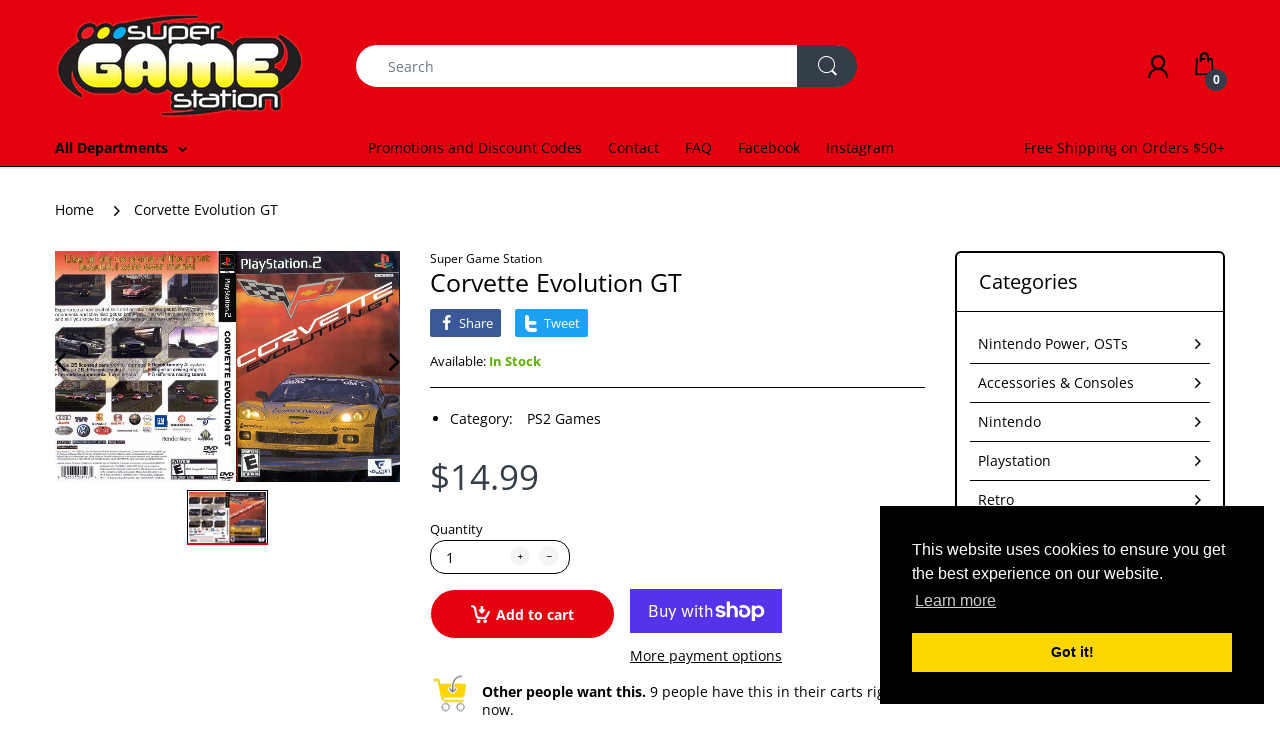

--- FILE ---
content_type: text/html; charset=utf-8
request_url: https://supergamestation.com/products/corvette-evolution-gt
body_size: 30083
content:
<!doctype html>
<html lang="en" class="js">
<head>
  <link rel="shortcut icon" href="//supergamestation.com/cdn/shop/files/websitephoto_32x32.jpg?v=1633116724" type="image/png">
  
  <meta charset="UTF-8">
  <meta http-equiv="Content-Type" content="text/html; charset=utf-8">
  <meta name="viewport" content="width=device-width, initial-scale=1, minimum-scale=1, maximum-scale=1, user-scalable=0" />
  <meta name='HandheldFriendly' content='True'>
  <meta name='MobileOptimized' content='375'>
  <meta http-equiv="cleartype" content="on">
  <meta name="theme-color" content="#e4000f">
  <link rel="canonical" href="https://supergamestation.com/products/corvette-evolution-gt" /><title>Corvette Evolution GT
&ndash; Super Game Station</title><!-- /snippets/social-meta-tags.liquid -->




<meta property="og:site_name" content="Super Game Station">
<meta property="og:url" content="https://supergamestation.com/products/corvette-evolution-gt">
<meta property="og:title" content="Corvette Evolution GT">
<meta property="og:type" content="product">
<meta property="og:description" content="Video Games, Consoles, Controllers, cords, AV cables, AC power adapters, converters, and anything you need in regards to video games.">

  <meta property="og:price:amount" content="14.99">
  <meta property="og:price:currency" content="USD">

<meta property="og:image" content="http://supergamestation.com/cdn/shop/products/CorvetteEvolutionGT_1200x1200.jpg?v=1585248923">
<meta property="og:image:secure_url" content="https://supergamestation.com/cdn/shop/products/CorvetteEvolutionGT_1200x1200.jpg?v=1585248923">


<meta name="twitter:card" content="summary_large_image">
<meta name="twitter:title" content="Corvette Evolution GT">
<meta name="twitter:description" content="Video Games, Consoles, Controllers, cords, AV cables, AC power adapters, converters, and anything you need in regards to video games.">

  <link rel="preconnect dns-prefetch" href="https://cdn.shopify.com">
  <link rel="preconnect dns-prefetch" href="https://v.shopify.com">
  <link rel="preconnect dns-prefetch" href="https://cdn.shopifycloud.com">

  

  <link rel="preload" href="//supergamestation.com/cdn/shop/t/8/assets/header-footer.scss.css?v=89803478930150351001752872541" as="style">
  <link rel="preload" href="//supergamestation.com/cdn/shop/t/8/assets/global.scss.css?v=40871899065895646441752872541" as="style">
  
  <link rel="preload" href="//supergamestation.com/cdn/shop/t/8/assets/styles.scss.css?v=22042594879789512971752872541" as="style">
  
  <link rel="preload" href="//supergamestation.com/cdn/shop/t/8/assets/vendor.css?v=150070531798597958601613156408" as="style">
  <link rel="preload" href="//supergamestation.com/cdn/shop/t/8/assets/arenafont.css?v=108074713761727937401715192914" as="style">
    
  

  <!-- header-css-file  ================================================== -->
  
  <link href="//supergamestation.com/cdn/shop/t/8/assets/vendor.css?v=150070531798597958601613156408" rel="stylesheet" type="text/css" media="all">
  <link href="//supergamestation.com/cdn/shop/t/8/assets/header-footer.scss.css?v=89803478930150351001752872541" rel="stylesheet" type="text/css" media="all">
  <link href="//supergamestation.com/cdn/shop/t/8/assets/global.scss.css?v=40871899065895646441752872541" rel="stylesheet" type="text/css" media="all">
  
  
  <link href="//supergamestation.com/cdn/shop/t/8/assets/styles.scss.css?v=22042594879789512971752872541" rel="stylesheet" type="text/css" media="all">
  

  
    
      
    
  
  
  <link href="//supergamestation.com/cdn/shop/t/8/assets/arenafont.css?v=108074713761727937401715192914" rel="stylesheet" type="text/css" media="all">
  
  
  <script crossorigin="anonymous" async src="//supergamestation.com/cdn/shop/t/8/assets/lazysizes.min.js?v=19944551759608041491613156366"></script>

  
  <script type="text/javascript">
    var customerLogged = ''
    var arn_wl_cp_settings = null;
    var wl_routes = {
                root_url : "\/"
                ,account_url : "\/account"
                ,account_login_url : "https:\/\/supergamestation.com\/customer_authentication\/redirect?locale=en\u0026region_country=US"
                ,account_logout_url : "\/account\/logout"
                ,account_register_url : "https:\/\/shopify.com\/5848498222\/account?locale=en"
                ,account_addresses_url : "\/account\/addresses"
                ,collections_url : "\/collections"
                ,all_products_collection_url : "\/collections\/all"
                ,search_url : "\/search"
                ,cart_url : "\/cart"
                ,cart_add_url : "\/cart\/add"
                ,cart_change_url : "\/cart\/change"
                ,cart_clear_url : "\/cart\/clear"
                ,product_recommendations_url : "\/recommendations\/products"
            }
</script>

  <style type="text/css">
    :root {
      --arn-add-wishlist-icon-color: ;
      --arn-add-wishlist-icon-active-color: ;
      --arn-show-wishlist-icon-color: ;
      --arn-remove-wishlist-icon-color: ;

      --arn-add-compare-icon-color: ;
      --arn-add-compare-icon-active-color: ;
      --arn-show-compare-icon-color: ;
      --arn-remove-compare-icon-color: ;
      --arn-preloader-icon-color: ;
      
      --arn-outstock-color: #ff0000;
      --arn-instock-color: #2D882D;
      --arn-table-heading-bkg: #cecece;
      --arn-table-text-color-1: #000000;
      --arn-table-text-color-2: #ffffff;
      --arn-table-btn-border-color: #000000;
      --arn-table-btn-color: #ffffff;
      --arn-table-btn-active-color: #000000;

      --arn-table-product-heading: "";
      --arn-table-price-heading: "";
      --arn-table-image-heading: "";
      --arn-table-price-heading: "";
      --arn-table-available-heading: "";
      --arn-table-delete-heading: "";

      --bg-sidenav: #fff;
      --link-color: #000;
      --font-size-title: 15px;
      --button-add-bg: #fed700;
      --button-add-cl: #fff;
      --button-add-br: #fed700;
      --button-add-hover-bg: #fed700;
      --button-add-hover-cl: #fff;
      --button-add-hover-br: #fed700;
      --button-remove-bg: #000;
      --button-remove-cl: #fff;
      --button-remove-br: #000;
      --button-remove-hover-bg: #000;
      --button-remove-hover-cl: #fff;
      --button-remove-hover-br: #000;
      --button-border-radius: 20px;
    }
    
</style>
  <svg xmlnsXlink="http://www.w3.org/2000/svg" style="display: none;"">
    <symbol id="arn_icon-add-wishlist" viewBox="">
        <title>add wishlist</title>
        
    </symbol>

    <symbol id="arn_icon-show-wishlist" viewBox="">
        <title>show wishlist</title>
        
    </symbol>

    <symbol id="arn_icon-remove-wishlist" viewBox=""> 
        <title></title>
        
    </symbol>

    <symbol id="arn_icon-add-compare" viewBox="">
        <title>add compare</title>
        
    </symbol>

    <symbol id="arn_icon-show-compare" viewBox="">
        <title>show compare</title>
        
    </symbol>

    <symbol id="arn_icon-remove-compare" viewBox=""> 
        <title></title>
        
    </symbol>
    
    <symbol id="arn_icon-preloader" viewBox=""> 
        <title>preloader</title>
        
    </symbol>
</svg>

  <script>window.performance && window.performance.mark && window.performance.mark('shopify.content_for_header.start');</script><meta name="facebook-domain-verification" content="m3u0clfktn3z9psu8dndm4x2lhvlx5">
<meta id="shopify-digital-wallet" name="shopify-digital-wallet" content="/5848498222/digital_wallets/dialog">
<meta name="shopify-checkout-api-token" content="becfaa73f962ffb6250a319a8e6b6f2e">
<meta id="in-context-paypal-metadata" data-shop-id="5848498222" data-venmo-supported="false" data-environment="production" data-locale="en_US" data-paypal-v4="true" data-currency="USD">
<link rel="alternate" type="application/json+oembed" href="https://supergamestation.com/products/corvette-evolution-gt.oembed">
<script async="async" src="/checkouts/internal/preloads.js?locale=en-US"></script>
<link rel="preconnect" href="https://shop.app" crossorigin="anonymous">
<script async="async" src="https://shop.app/checkouts/internal/preloads.js?locale=en-US&shop_id=5848498222" crossorigin="anonymous"></script>
<script id="apple-pay-shop-capabilities" type="application/json">{"shopId":5848498222,"countryCode":"US","currencyCode":"USD","merchantCapabilities":["supports3DS"],"merchantId":"gid:\/\/shopify\/Shop\/5848498222","merchantName":"Super Game Station","requiredBillingContactFields":["postalAddress","email"],"requiredShippingContactFields":["postalAddress","email"],"shippingType":"shipping","supportedNetworks":["visa","masterCard","amex","discover","elo","jcb"],"total":{"type":"pending","label":"Super Game Station","amount":"1.00"},"shopifyPaymentsEnabled":true,"supportsSubscriptions":true}</script>
<script id="shopify-features" type="application/json">{"accessToken":"becfaa73f962ffb6250a319a8e6b6f2e","betas":["rich-media-storefront-analytics"],"domain":"supergamestation.com","predictiveSearch":true,"shopId":5848498222,"locale":"en"}</script>
<script>var Shopify = Shopify || {};
Shopify.shop = "super-game-station.myshopify.com";
Shopify.locale = "en";
Shopify.currency = {"active":"USD","rate":"1.0"};
Shopify.country = "US";
Shopify.theme = {"name":"Electro - Home 03 Full Color","id":83600605230,"schema_name":"Electro","schema_version":"7.2","theme_store_id":null,"role":"main"};
Shopify.theme.handle = "null";
Shopify.theme.style = {"id":null,"handle":null};
Shopify.cdnHost = "supergamestation.com/cdn";
Shopify.routes = Shopify.routes || {};
Shopify.routes.root = "/";</script>
<script type="module">!function(o){(o.Shopify=o.Shopify||{}).modules=!0}(window);</script>
<script>!function(o){function n(){var o=[];function n(){o.push(Array.prototype.slice.apply(arguments))}return n.q=o,n}var t=o.Shopify=o.Shopify||{};t.loadFeatures=n(),t.autoloadFeatures=n()}(window);</script>
<script>
  window.ShopifyPay = window.ShopifyPay || {};
  window.ShopifyPay.apiHost = "shop.app\/pay";
  window.ShopifyPay.redirectState = null;
</script>
<script id="shop-js-analytics" type="application/json">{"pageType":"product"}</script>
<script defer="defer" async type="module" src="//supergamestation.com/cdn/shopifycloud/shop-js/modules/v2/client.init-shop-cart-sync_BN7fPSNr.en.esm.js"></script>
<script defer="defer" async type="module" src="//supergamestation.com/cdn/shopifycloud/shop-js/modules/v2/chunk.common_Cbph3Kss.esm.js"></script>
<script defer="defer" async type="module" src="//supergamestation.com/cdn/shopifycloud/shop-js/modules/v2/chunk.modal_DKumMAJ1.esm.js"></script>
<script type="module">
  await import("//supergamestation.com/cdn/shopifycloud/shop-js/modules/v2/client.init-shop-cart-sync_BN7fPSNr.en.esm.js");
await import("//supergamestation.com/cdn/shopifycloud/shop-js/modules/v2/chunk.common_Cbph3Kss.esm.js");
await import("//supergamestation.com/cdn/shopifycloud/shop-js/modules/v2/chunk.modal_DKumMAJ1.esm.js");

  window.Shopify.SignInWithShop?.initShopCartSync?.({"fedCMEnabled":true,"windoidEnabled":true});

</script>
<script>
  window.Shopify = window.Shopify || {};
  if (!window.Shopify.featureAssets) window.Shopify.featureAssets = {};
  window.Shopify.featureAssets['shop-js'] = {"shop-cart-sync":["modules/v2/client.shop-cart-sync_CJVUk8Jm.en.esm.js","modules/v2/chunk.common_Cbph3Kss.esm.js","modules/v2/chunk.modal_DKumMAJ1.esm.js"],"init-fed-cm":["modules/v2/client.init-fed-cm_7Fvt41F4.en.esm.js","modules/v2/chunk.common_Cbph3Kss.esm.js","modules/v2/chunk.modal_DKumMAJ1.esm.js"],"init-shop-email-lookup-coordinator":["modules/v2/client.init-shop-email-lookup-coordinator_Cc088_bR.en.esm.js","modules/v2/chunk.common_Cbph3Kss.esm.js","modules/v2/chunk.modal_DKumMAJ1.esm.js"],"init-windoid":["modules/v2/client.init-windoid_hPopwJRj.en.esm.js","modules/v2/chunk.common_Cbph3Kss.esm.js","modules/v2/chunk.modal_DKumMAJ1.esm.js"],"shop-button":["modules/v2/client.shop-button_B0jaPSNF.en.esm.js","modules/v2/chunk.common_Cbph3Kss.esm.js","modules/v2/chunk.modal_DKumMAJ1.esm.js"],"shop-cash-offers":["modules/v2/client.shop-cash-offers_DPIskqss.en.esm.js","modules/v2/chunk.common_Cbph3Kss.esm.js","modules/v2/chunk.modal_DKumMAJ1.esm.js"],"shop-toast-manager":["modules/v2/client.shop-toast-manager_CK7RT69O.en.esm.js","modules/v2/chunk.common_Cbph3Kss.esm.js","modules/v2/chunk.modal_DKumMAJ1.esm.js"],"init-shop-cart-sync":["modules/v2/client.init-shop-cart-sync_BN7fPSNr.en.esm.js","modules/v2/chunk.common_Cbph3Kss.esm.js","modules/v2/chunk.modal_DKumMAJ1.esm.js"],"init-customer-accounts-sign-up":["modules/v2/client.init-customer-accounts-sign-up_CfPf4CXf.en.esm.js","modules/v2/client.shop-login-button_DeIztwXF.en.esm.js","modules/v2/chunk.common_Cbph3Kss.esm.js","modules/v2/chunk.modal_DKumMAJ1.esm.js"],"pay-button":["modules/v2/client.pay-button_CgIwFSYN.en.esm.js","modules/v2/chunk.common_Cbph3Kss.esm.js","modules/v2/chunk.modal_DKumMAJ1.esm.js"],"init-customer-accounts":["modules/v2/client.init-customer-accounts_DQ3x16JI.en.esm.js","modules/v2/client.shop-login-button_DeIztwXF.en.esm.js","modules/v2/chunk.common_Cbph3Kss.esm.js","modules/v2/chunk.modal_DKumMAJ1.esm.js"],"avatar":["modules/v2/client.avatar_BTnouDA3.en.esm.js"],"init-shop-for-new-customer-accounts":["modules/v2/client.init-shop-for-new-customer-accounts_CsZy_esa.en.esm.js","modules/v2/client.shop-login-button_DeIztwXF.en.esm.js","modules/v2/chunk.common_Cbph3Kss.esm.js","modules/v2/chunk.modal_DKumMAJ1.esm.js"],"shop-follow-button":["modules/v2/client.shop-follow-button_BRMJjgGd.en.esm.js","modules/v2/chunk.common_Cbph3Kss.esm.js","modules/v2/chunk.modal_DKumMAJ1.esm.js"],"checkout-modal":["modules/v2/client.checkout-modal_B9Drz_yf.en.esm.js","modules/v2/chunk.common_Cbph3Kss.esm.js","modules/v2/chunk.modal_DKumMAJ1.esm.js"],"shop-login-button":["modules/v2/client.shop-login-button_DeIztwXF.en.esm.js","modules/v2/chunk.common_Cbph3Kss.esm.js","modules/v2/chunk.modal_DKumMAJ1.esm.js"],"lead-capture":["modules/v2/client.lead-capture_DXYzFM3R.en.esm.js","modules/v2/chunk.common_Cbph3Kss.esm.js","modules/v2/chunk.modal_DKumMAJ1.esm.js"],"shop-login":["modules/v2/client.shop-login_CA5pJqmO.en.esm.js","modules/v2/chunk.common_Cbph3Kss.esm.js","modules/v2/chunk.modal_DKumMAJ1.esm.js"],"payment-terms":["modules/v2/client.payment-terms_BxzfvcZJ.en.esm.js","modules/v2/chunk.common_Cbph3Kss.esm.js","modules/v2/chunk.modal_DKumMAJ1.esm.js"]};
</script>
<script>(function() {
  var isLoaded = false;
  function asyncLoad() {
    if (isLoaded) return;
    isLoaded = true;
    var urls = ["https:\/\/cdn.nfcube.com\/instafeed-acc8d0f7f485ae719b49a4245beed902.js?shop=super-game-station.myshopify.com"];
    for (var i = 0; i < urls.length; i++) {
      var s = document.createElement('script');
      s.type = 'text/javascript';
      s.async = true;
      s.src = urls[i];
      var x = document.getElementsByTagName('script')[0];
      x.parentNode.insertBefore(s, x);
    }
  };
  if(window.attachEvent) {
    window.attachEvent('onload', asyncLoad);
  } else {
    window.addEventListener('load', asyncLoad, false);
  }
})();</script>
<script id="__st">var __st={"a":5848498222,"offset":-18000,"reqid":"d286e576-5f6d-4d36-a9c9-58435b384211-1769768299","pageurl":"supergamestation.com\/products\/corvette-evolution-gt","u":"1dad0636b1d4","p":"product","rtyp":"product","rid":4472237785134};</script>
<script>window.ShopifyPaypalV4VisibilityTracking = true;</script>
<script id="captcha-bootstrap">!function(){'use strict';const t='contact',e='account',n='new_comment',o=[[t,t],['blogs',n],['comments',n],[t,'customer']],c=[[e,'customer_login'],[e,'guest_login'],[e,'recover_customer_password'],[e,'create_customer']],r=t=>t.map((([t,e])=>`form[action*='/${t}']:not([data-nocaptcha='true']) input[name='form_type'][value='${e}']`)).join(','),a=t=>()=>t?[...document.querySelectorAll(t)].map((t=>t.form)):[];function s(){const t=[...o],e=r(t);return a(e)}const i='password',u='form_key',d=['recaptcha-v3-token','g-recaptcha-response','h-captcha-response',i],f=()=>{try{return window.sessionStorage}catch{return}},m='__shopify_v',_=t=>t.elements[u];function p(t,e,n=!1){try{const o=window.sessionStorage,c=JSON.parse(o.getItem(e)),{data:r}=function(t){const{data:e,action:n}=t;return t[m]||n?{data:e,action:n}:{data:t,action:n}}(c);for(const[e,n]of Object.entries(r))t.elements[e]&&(t.elements[e].value=n);n&&o.removeItem(e)}catch(o){console.error('form repopulation failed',{error:o})}}const l='form_type',E='cptcha';function T(t){t.dataset[E]=!0}const w=window,h=w.document,L='Shopify',v='ce_forms',y='captcha';let A=!1;((t,e)=>{const n=(g='f06e6c50-85a8-45c8-87d0-21a2b65856fe',I='https://cdn.shopify.com/shopifycloud/storefront-forms-hcaptcha/ce_storefront_forms_captcha_hcaptcha.v1.5.2.iife.js',D={infoText:'Protected by hCaptcha',privacyText:'Privacy',termsText:'Terms'},(t,e,n)=>{const o=w[L][v],c=o.bindForm;if(c)return c(t,g,e,D).then(n);var r;o.q.push([[t,g,e,D],n]),r=I,A||(h.body.append(Object.assign(h.createElement('script'),{id:'captcha-provider',async:!0,src:r})),A=!0)});var g,I,D;w[L]=w[L]||{},w[L][v]=w[L][v]||{},w[L][v].q=[],w[L][y]=w[L][y]||{},w[L][y].protect=function(t,e){n(t,void 0,e),T(t)},Object.freeze(w[L][y]),function(t,e,n,w,h,L){const[v,y,A,g]=function(t,e,n){const i=e?o:[],u=t?c:[],d=[...i,...u],f=r(d),m=r(i),_=r(d.filter((([t,e])=>n.includes(e))));return[a(f),a(m),a(_),s()]}(w,h,L),I=t=>{const e=t.target;return e instanceof HTMLFormElement?e:e&&e.form},D=t=>v().includes(t);t.addEventListener('submit',(t=>{const e=I(t);if(!e)return;const n=D(e)&&!e.dataset.hcaptchaBound&&!e.dataset.recaptchaBound,o=_(e),c=g().includes(e)&&(!o||!o.value);(n||c)&&t.preventDefault(),c&&!n&&(function(t){try{if(!f())return;!function(t){const e=f();if(!e)return;const n=_(t);if(!n)return;const o=n.value;o&&e.removeItem(o)}(t);const e=Array.from(Array(32),(()=>Math.random().toString(36)[2])).join('');!function(t,e){_(t)||t.append(Object.assign(document.createElement('input'),{type:'hidden',name:u})),t.elements[u].value=e}(t,e),function(t,e){const n=f();if(!n)return;const o=[...t.querySelectorAll(`input[type='${i}']`)].map((({name:t})=>t)),c=[...d,...o],r={};for(const[a,s]of new FormData(t).entries())c.includes(a)||(r[a]=s);n.setItem(e,JSON.stringify({[m]:1,action:t.action,data:r}))}(t,e)}catch(e){console.error('failed to persist form',e)}}(e),e.submit())}));const S=(t,e)=>{t&&!t.dataset[E]&&(n(t,e.some((e=>e===t))),T(t))};for(const o of['focusin','change'])t.addEventListener(o,(t=>{const e=I(t);D(e)&&S(e,y())}));const B=e.get('form_key'),M=e.get(l),P=B&&M;t.addEventListener('DOMContentLoaded',(()=>{const t=y();if(P)for(const e of t)e.elements[l].value===M&&p(e,B);[...new Set([...A(),...v().filter((t=>'true'===t.dataset.shopifyCaptcha))])].forEach((e=>S(e,t)))}))}(h,new URLSearchParams(w.location.search),n,t,e,['guest_login'])})(!0,!0)}();</script>
<script integrity="sha256-4kQ18oKyAcykRKYeNunJcIwy7WH5gtpwJnB7kiuLZ1E=" data-source-attribution="shopify.loadfeatures" defer="defer" src="//supergamestation.com/cdn/shopifycloud/storefront/assets/storefront/load_feature-a0a9edcb.js" crossorigin="anonymous"></script>
<script crossorigin="anonymous" defer="defer" src="//supergamestation.com/cdn/shopifycloud/storefront/assets/shopify_pay/storefront-65b4c6d7.js?v=20250812"></script>
<script data-source-attribution="shopify.dynamic_checkout.dynamic.init">var Shopify=Shopify||{};Shopify.PaymentButton=Shopify.PaymentButton||{isStorefrontPortableWallets:!0,init:function(){window.Shopify.PaymentButton.init=function(){};var t=document.createElement("script");t.src="https://supergamestation.com/cdn/shopifycloud/portable-wallets/latest/portable-wallets.en.js",t.type="module",document.head.appendChild(t)}};
</script>
<script data-source-attribution="shopify.dynamic_checkout.buyer_consent">
  function portableWalletsHideBuyerConsent(e){var t=document.getElementById("shopify-buyer-consent"),n=document.getElementById("shopify-subscription-policy-button");t&&n&&(t.classList.add("hidden"),t.setAttribute("aria-hidden","true"),n.removeEventListener("click",e))}function portableWalletsShowBuyerConsent(e){var t=document.getElementById("shopify-buyer-consent"),n=document.getElementById("shopify-subscription-policy-button");t&&n&&(t.classList.remove("hidden"),t.removeAttribute("aria-hidden"),n.addEventListener("click",e))}window.Shopify?.PaymentButton&&(window.Shopify.PaymentButton.hideBuyerConsent=portableWalletsHideBuyerConsent,window.Shopify.PaymentButton.showBuyerConsent=portableWalletsShowBuyerConsent);
</script>
<script>
  function portableWalletsCleanup(e){e&&e.src&&console.error("Failed to load portable wallets script "+e.src);var t=document.querySelectorAll("shopify-accelerated-checkout .shopify-payment-button__skeleton, shopify-accelerated-checkout-cart .wallet-cart-button__skeleton"),e=document.getElementById("shopify-buyer-consent");for(let e=0;e<t.length;e++)t[e].remove();e&&e.remove()}function portableWalletsNotLoadedAsModule(e){e instanceof ErrorEvent&&"string"==typeof e.message&&e.message.includes("import.meta")&&"string"==typeof e.filename&&e.filename.includes("portable-wallets")&&(window.removeEventListener("error",portableWalletsNotLoadedAsModule),window.Shopify.PaymentButton.failedToLoad=e,"loading"===document.readyState?document.addEventListener("DOMContentLoaded",window.Shopify.PaymentButton.init):window.Shopify.PaymentButton.init())}window.addEventListener("error",portableWalletsNotLoadedAsModule);
</script>

<script type="module" src="https://supergamestation.com/cdn/shopifycloud/portable-wallets/latest/portable-wallets.en.js" onError="portableWalletsCleanup(this)" crossorigin="anonymous"></script>
<script nomodule>
  document.addEventListener("DOMContentLoaded", portableWalletsCleanup);
</script>

<script id='scb4127' type='text/javascript' async='' src='https://supergamestation.com/cdn/shopifycloud/privacy-banner/storefront-banner.js'></script><link id="shopify-accelerated-checkout-styles" rel="stylesheet" media="screen" href="https://supergamestation.com/cdn/shopifycloud/portable-wallets/latest/accelerated-checkout-backwards-compat.css" crossorigin="anonymous">
<style id="shopify-accelerated-checkout-cart">
        #shopify-buyer-consent {
  margin-top: 1em;
  display: inline-block;
  width: 100%;
}

#shopify-buyer-consent.hidden {
  display: none;
}

#shopify-subscription-policy-button {
  background: none;
  border: none;
  padding: 0;
  text-decoration: underline;
  font-size: inherit;
  cursor: pointer;
}

#shopify-subscription-policy-button::before {
  box-shadow: none;
}

      </style>

<script>window.performance && window.performance.mark && window.performance.mark('shopify.content_for_header.end');</script>

  <link href="https://monorail-edge.shopifysvc.com" rel="dns-prefetch">
<script>(function(){if ("sendBeacon" in navigator && "performance" in window) {try {var session_token_from_headers = performance.getEntriesByType('navigation')[0].serverTiming.find(x => x.name == '_s').description;} catch {var session_token_from_headers = undefined;}var session_cookie_matches = document.cookie.match(/_shopify_s=([^;]*)/);var session_token_from_cookie = session_cookie_matches && session_cookie_matches.length === 2 ? session_cookie_matches[1] : "";var session_token = session_token_from_headers || session_token_from_cookie || "";function handle_abandonment_event(e) {var entries = performance.getEntries().filter(function(entry) {return /monorail-edge.shopifysvc.com/.test(entry.name);});if (!window.abandonment_tracked && entries.length === 0) {window.abandonment_tracked = true;var currentMs = Date.now();var navigation_start = performance.timing.navigationStart;var payload = {shop_id: 5848498222,url: window.location.href,navigation_start,duration: currentMs - navigation_start,session_token,page_type: "product"};window.navigator.sendBeacon("https://monorail-edge.shopifysvc.com/v1/produce", JSON.stringify({schema_id: "online_store_buyer_site_abandonment/1.1",payload: payload,metadata: {event_created_at_ms: currentMs,event_sent_at_ms: currentMs}}));}}window.addEventListener('pagehide', handle_abandonment_event);}}());</script>
<script id="web-pixels-manager-setup">(function e(e,d,r,n,o){if(void 0===o&&(o={}),!Boolean(null===(a=null===(i=window.Shopify)||void 0===i?void 0:i.analytics)||void 0===a?void 0:a.replayQueue)){var i,a;window.Shopify=window.Shopify||{};var t=window.Shopify;t.analytics=t.analytics||{};var s=t.analytics;s.replayQueue=[],s.publish=function(e,d,r){return s.replayQueue.push([e,d,r]),!0};try{self.performance.mark("wpm:start")}catch(e){}var l=function(){var e={modern:/Edge?\/(1{2}[4-9]|1[2-9]\d|[2-9]\d{2}|\d{4,})\.\d+(\.\d+|)|Firefox\/(1{2}[4-9]|1[2-9]\d|[2-9]\d{2}|\d{4,})\.\d+(\.\d+|)|Chrom(ium|e)\/(9{2}|\d{3,})\.\d+(\.\d+|)|(Maci|X1{2}).+ Version\/(15\.\d+|(1[6-9]|[2-9]\d|\d{3,})\.\d+)([,.]\d+|)( \(\w+\)|)( Mobile\/\w+|) Safari\/|Chrome.+OPR\/(9{2}|\d{3,})\.\d+\.\d+|(CPU[ +]OS|iPhone[ +]OS|CPU[ +]iPhone|CPU IPhone OS|CPU iPad OS)[ +]+(15[._]\d+|(1[6-9]|[2-9]\d|\d{3,})[._]\d+)([._]\d+|)|Android:?[ /-](13[3-9]|1[4-9]\d|[2-9]\d{2}|\d{4,})(\.\d+|)(\.\d+|)|Android.+Firefox\/(13[5-9]|1[4-9]\d|[2-9]\d{2}|\d{4,})\.\d+(\.\d+|)|Android.+Chrom(ium|e)\/(13[3-9]|1[4-9]\d|[2-9]\d{2}|\d{4,})\.\d+(\.\d+|)|SamsungBrowser\/([2-9]\d|\d{3,})\.\d+/,legacy:/Edge?\/(1[6-9]|[2-9]\d|\d{3,})\.\d+(\.\d+|)|Firefox\/(5[4-9]|[6-9]\d|\d{3,})\.\d+(\.\d+|)|Chrom(ium|e)\/(5[1-9]|[6-9]\d|\d{3,})\.\d+(\.\d+|)([\d.]+$|.*Safari\/(?![\d.]+ Edge\/[\d.]+$))|(Maci|X1{2}).+ Version\/(10\.\d+|(1[1-9]|[2-9]\d|\d{3,})\.\d+)([,.]\d+|)( \(\w+\)|)( Mobile\/\w+|) Safari\/|Chrome.+OPR\/(3[89]|[4-9]\d|\d{3,})\.\d+\.\d+|(CPU[ +]OS|iPhone[ +]OS|CPU[ +]iPhone|CPU IPhone OS|CPU iPad OS)[ +]+(10[._]\d+|(1[1-9]|[2-9]\d|\d{3,})[._]\d+)([._]\d+|)|Android:?[ /-](13[3-9]|1[4-9]\d|[2-9]\d{2}|\d{4,})(\.\d+|)(\.\d+|)|Mobile Safari.+OPR\/([89]\d|\d{3,})\.\d+\.\d+|Android.+Firefox\/(13[5-9]|1[4-9]\d|[2-9]\d{2}|\d{4,})\.\d+(\.\d+|)|Android.+Chrom(ium|e)\/(13[3-9]|1[4-9]\d|[2-9]\d{2}|\d{4,})\.\d+(\.\d+|)|Android.+(UC? ?Browser|UCWEB|U3)[ /]?(15\.([5-9]|\d{2,})|(1[6-9]|[2-9]\d|\d{3,})\.\d+)\.\d+|SamsungBrowser\/(5\.\d+|([6-9]|\d{2,})\.\d+)|Android.+MQ{2}Browser\/(14(\.(9|\d{2,})|)|(1[5-9]|[2-9]\d|\d{3,})(\.\d+|))(\.\d+|)|K[Aa][Ii]OS\/(3\.\d+|([4-9]|\d{2,})\.\d+)(\.\d+|)/},d=e.modern,r=e.legacy,n=navigator.userAgent;return n.match(d)?"modern":n.match(r)?"legacy":"unknown"}(),u="modern"===l?"modern":"legacy",c=(null!=n?n:{modern:"",legacy:""})[u],f=function(e){return[e.baseUrl,"/wpm","/b",e.hashVersion,"modern"===e.buildTarget?"m":"l",".js"].join("")}({baseUrl:d,hashVersion:r,buildTarget:u}),m=function(e){var d=e.version,r=e.bundleTarget,n=e.surface,o=e.pageUrl,i=e.monorailEndpoint;return{emit:function(e){var a=e.status,t=e.errorMsg,s=(new Date).getTime(),l=JSON.stringify({metadata:{event_sent_at_ms:s},events:[{schema_id:"web_pixels_manager_load/3.1",payload:{version:d,bundle_target:r,page_url:o,status:a,surface:n,error_msg:t},metadata:{event_created_at_ms:s}}]});if(!i)return console&&console.warn&&console.warn("[Web Pixels Manager] No Monorail endpoint provided, skipping logging."),!1;try{return self.navigator.sendBeacon.bind(self.navigator)(i,l)}catch(e){}var u=new XMLHttpRequest;try{return u.open("POST",i,!0),u.setRequestHeader("Content-Type","text/plain"),u.send(l),!0}catch(e){return console&&console.warn&&console.warn("[Web Pixels Manager] Got an unhandled error while logging to Monorail."),!1}}}}({version:r,bundleTarget:l,surface:e.surface,pageUrl:self.location.href,monorailEndpoint:e.monorailEndpoint});try{o.browserTarget=l,function(e){var d=e.src,r=e.async,n=void 0===r||r,o=e.onload,i=e.onerror,a=e.sri,t=e.scriptDataAttributes,s=void 0===t?{}:t,l=document.createElement("script"),u=document.querySelector("head"),c=document.querySelector("body");if(l.async=n,l.src=d,a&&(l.integrity=a,l.crossOrigin="anonymous"),s)for(var f in s)if(Object.prototype.hasOwnProperty.call(s,f))try{l.dataset[f]=s[f]}catch(e){}if(o&&l.addEventListener("load",o),i&&l.addEventListener("error",i),u)u.appendChild(l);else{if(!c)throw new Error("Did not find a head or body element to append the script");c.appendChild(l)}}({src:f,async:!0,onload:function(){if(!function(){var e,d;return Boolean(null===(d=null===(e=window.Shopify)||void 0===e?void 0:e.analytics)||void 0===d?void 0:d.initialized)}()){var d=window.webPixelsManager.init(e)||void 0;if(d){var r=window.Shopify.analytics;r.replayQueue.forEach((function(e){var r=e[0],n=e[1],o=e[2];d.publishCustomEvent(r,n,o)})),r.replayQueue=[],r.publish=d.publishCustomEvent,r.visitor=d.visitor,r.initialized=!0}}},onerror:function(){return m.emit({status:"failed",errorMsg:"".concat(f," has failed to load")})},sri:function(e){var d=/^sha384-[A-Za-z0-9+/=]+$/;return"string"==typeof e&&d.test(e)}(c)?c:"",scriptDataAttributes:o}),m.emit({status:"loading"})}catch(e){m.emit({status:"failed",errorMsg:(null==e?void 0:e.message)||"Unknown error"})}}})({shopId: 5848498222,storefrontBaseUrl: "https://supergamestation.com",extensionsBaseUrl: "https://extensions.shopifycdn.com/cdn/shopifycloud/web-pixels-manager",monorailEndpoint: "https://monorail-edge.shopifysvc.com/unstable/produce_batch",surface: "storefront-renderer",enabledBetaFlags: ["2dca8a86"],webPixelsConfigList: [{"id":"shopify-app-pixel","configuration":"{}","eventPayloadVersion":"v1","runtimeContext":"STRICT","scriptVersion":"0450","apiClientId":"shopify-pixel","type":"APP","privacyPurposes":["ANALYTICS","MARKETING"]},{"id":"shopify-custom-pixel","eventPayloadVersion":"v1","runtimeContext":"LAX","scriptVersion":"0450","apiClientId":"shopify-pixel","type":"CUSTOM","privacyPurposes":["ANALYTICS","MARKETING"]}],isMerchantRequest: false,initData: {"shop":{"name":"Super Game Station","paymentSettings":{"currencyCode":"USD"},"myshopifyDomain":"super-game-station.myshopify.com","countryCode":"US","storefrontUrl":"https:\/\/supergamestation.com"},"customer":null,"cart":null,"checkout":null,"productVariants":[{"price":{"amount":14.99,"currencyCode":"USD"},"product":{"title":"Corvette Evolution GT","vendor":"Super Game Station","id":"4472237785134","untranslatedTitle":"Corvette Evolution GT","url":"\/products\/corvette-evolution-gt","type":""},"id":"31860266303534","image":{"src":"\/\/supergamestation.com\/cdn\/shop\/products\/CorvetteEvolutionGT.jpg?v=1585248923"},"sku":"","title":"Default Title","untranslatedTitle":"Default Title"}],"purchasingCompany":null},},"https://supergamestation.com/cdn","1d2a099fw23dfb22ep557258f5m7a2edbae",{"modern":"","legacy":""},{"shopId":"5848498222","storefrontBaseUrl":"https:\/\/supergamestation.com","extensionBaseUrl":"https:\/\/extensions.shopifycdn.com\/cdn\/shopifycloud\/web-pixels-manager","surface":"storefront-renderer","enabledBetaFlags":"[\"2dca8a86\"]","isMerchantRequest":"false","hashVersion":"1d2a099fw23dfb22ep557258f5m7a2edbae","publish":"custom","events":"[[\"page_viewed\",{}],[\"product_viewed\",{\"productVariant\":{\"price\":{\"amount\":14.99,\"currencyCode\":\"USD\"},\"product\":{\"title\":\"Corvette Evolution GT\",\"vendor\":\"Super Game Station\",\"id\":\"4472237785134\",\"untranslatedTitle\":\"Corvette Evolution GT\",\"url\":\"\/products\/corvette-evolution-gt\",\"type\":\"\"},\"id\":\"31860266303534\",\"image\":{\"src\":\"\/\/supergamestation.com\/cdn\/shop\/products\/CorvetteEvolutionGT.jpg?v=1585248923\"},\"sku\":\"\",\"title\":\"Default Title\",\"untranslatedTitle\":\"Default Title\"}}]]"});</script><script>
  window.ShopifyAnalytics = window.ShopifyAnalytics || {};
  window.ShopifyAnalytics.meta = window.ShopifyAnalytics.meta || {};
  window.ShopifyAnalytics.meta.currency = 'USD';
  var meta = {"product":{"id":4472237785134,"gid":"gid:\/\/shopify\/Product\/4472237785134","vendor":"Super Game Station","type":"","handle":"corvette-evolution-gt","variants":[{"id":31860266303534,"price":1499,"name":"Corvette Evolution GT","public_title":null,"sku":""}],"remote":false},"page":{"pageType":"product","resourceType":"product","resourceId":4472237785134,"requestId":"d286e576-5f6d-4d36-a9c9-58435b384211-1769768299"}};
  for (var attr in meta) {
    window.ShopifyAnalytics.meta[attr] = meta[attr];
  }
</script>
<script class="analytics">
  (function () {
    var customDocumentWrite = function(content) {
      var jquery = null;

      if (window.jQuery) {
        jquery = window.jQuery;
      } else if (window.Checkout && window.Checkout.$) {
        jquery = window.Checkout.$;
      }

      if (jquery) {
        jquery('body').append(content);
      }
    };

    var hasLoggedConversion = function(token) {
      if (token) {
        return document.cookie.indexOf('loggedConversion=' + token) !== -1;
      }
      return false;
    }

    var setCookieIfConversion = function(token) {
      if (token) {
        var twoMonthsFromNow = new Date(Date.now());
        twoMonthsFromNow.setMonth(twoMonthsFromNow.getMonth() + 2);

        document.cookie = 'loggedConversion=' + token + '; expires=' + twoMonthsFromNow;
      }
    }

    var trekkie = window.ShopifyAnalytics.lib = window.trekkie = window.trekkie || [];
    if (trekkie.integrations) {
      return;
    }
    trekkie.methods = [
      'identify',
      'page',
      'ready',
      'track',
      'trackForm',
      'trackLink'
    ];
    trekkie.factory = function(method) {
      return function() {
        var args = Array.prototype.slice.call(arguments);
        args.unshift(method);
        trekkie.push(args);
        return trekkie;
      };
    };
    for (var i = 0; i < trekkie.methods.length; i++) {
      var key = trekkie.methods[i];
      trekkie[key] = trekkie.factory(key);
    }
    trekkie.load = function(config) {
      trekkie.config = config || {};
      trekkie.config.initialDocumentCookie = document.cookie;
      var first = document.getElementsByTagName('script')[0];
      var script = document.createElement('script');
      script.type = 'text/javascript';
      script.onerror = function(e) {
        var scriptFallback = document.createElement('script');
        scriptFallback.type = 'text/javascript';
        scriptFallback.onerror = function(error) {
                var Monorail = {
      produce: function produce(monorailDomain, schemaId, payload) {
        var currentMs = new Date().getTime();
        var event = {
          schema_id: schemaId,
          payload: payload,
          metadata: {
            event_created_at_ms: currentMs,
            event_sent_at_ms: currentMs
          }
        };
        return Monorail.sendRequest("https://" + monorailDomain + "/v1/produce", JSON.stringify(event));
      },
      sendRequest: function sendRequest(endpointUrl, payload) {
        // Try the sendBeacon API
        if (window && window.navigator && typeof window.navigator.sendBeacon === 'function' && typeof window.Blob === 'function' && !Monorail.isIos12()) {
          var blobData = new window.Blob([payload], {
            type: 'text/plain'
          });

          if (window.navigator.sendBeacon(endpointUrl, blobData)) {
            return true;
          } // sendBeacon was not successful

        } // XHR beacon

        var xhr = new XMLHttpRequest();

        try {
          xhr.open('POST', endpointUrl);
          xhr.setRequestHeader('Content-Type', 'text/plain');
          xhr.send(payload);
        } catch (e) {
          console.log(e);
        }

        return false;
      },
      isIos12: function isIos12() {
        return window.navigator.userAgent.lastIndexOf('iPhone; CPU iPhone OS 12_') !== -1 || window.navigator.userAgent.lastIndexOf('iPad; CPU OS 12_') !== -1;
      }
    };
    Monorail.produce('monorail-edge.shopifysvc.com',
      'trekkie_storefront_load_errors/1.1',
      {shop_id: 5848498222,
      theme_id: 83600605230,
      app_name: "storefront",
      context_url: window.location.href,
      source_url: "//supergamestation.com/cdn/s/trekkie.storefront.c59ea00e0474b293ae6629561379568a2d7c4bba.min.js"});

        };
        scriptFallback.async = true;
        scriptFallback.src = '//supergamestation.com/cdn/s/trekkie.storefront.c59ea00e0474b293ae6629561379568a2d7c4bba.min.js';
        first.parentNode.insertBefore(scriptFallback, first);
      };
      script.async = true;
      script.src = '//supergamestation.com/cdn/s/trekkie.storefront.c59ea00e0474b293ae6629561379568a2d7c4bba.min.js';
      first.parentNode.insertBefore(script, first);
    };
    trekkie.load(
      {"Trekkie":{"appName":"storefront","development":false,"defaultAttributes":{"shopId":5848498222,"isMerchantRequest":null,"themeId":83600605230,"themeCityHash":"14443263243144700933","contentLanguage":"en","currency":"USD","eventMetadataId":"e4457b4a-c973-4bcc-b167-f4e8d30e81c6"},"isServerSideCookieWritingEnabled":true,"monorailRegion":"shop_domain","enabledBetaFlags":["65f19447","b5387b81"]},"Session Attribution":{},"S2S":{"facebookCapiEnabled":false,"source":"trekkie-storefront-renderer","apiClientId":580111}}
    );

    var loaded = false;
    trekkie.ready(function() {
      if (loaded) return;
      loaded = true;

      window.ShopifyAnalytics.lib = window.trekkie;

      var originalDocumentWrite = document.write;
      document.write = customDocumentWrite;
      try { window.ShopifyAnalytics.merchantGoogleAnalytics.call(this); } catch(error) {};
      document.write = originalDocumentWrite;

      window.ShopifyAnalytics.lib.page(null,{"pageType":"product","resourceType":"product","resourceId":4472237785134,"requestId":"d286e576-5f6d-4d36-a9c9-58435b384211-1769768299","shopifyEmitted":true});

      var match = window.location.pathname.match(/checkouts\/(.+)\/(thank_you|post_purchase)/)
      var token = match? match[1]: undefined;
      if (!hasLoggedConversion(token)) {
        setCookieIfConversion(token);
        window.ShopifyAnalytics.lib.track("Viewed Product",{"currency":"USD","variantId":31860266303534,"productId":4472237785134,"productGid":"gid:\/\/shopify\/Product\/4472237785134","name":"Corvette Evolution GT","price":"14.99","sku":"","brand":"Super Game Station","variant":null,"category":"","nonInteraction":true,"remote":false},undefined,undefined,{"shopifyEmitted":true});
      window.ShopifyAnalytics.lib.track("monorail:\/\/trekkie_storefront_viewed_product\/1.1",{"currency":"USD","variantId":31860266303534,"productId":4472237785134,"productGid":"gid:\/\/shopify\/Product\/4472237785134","name":"Corvette Evolution GT","price":"14.99","sku":"","brand":"Super Game Station","variant":null,"category":"","nonInteraction":true,"remote":false,"referer":"https:\/\/supergamestation.com\/products\/corvette-evolution-gt"});
      }
    });


        var eventsListenerScript = document.createElement('script');
        eventsListenerScript.async = true;
        eventsListenerScript.src = "//supergamestation.com/cdn/shopifycloud/storefront/assets/shop_events_listener-3da45d37.js";
        document.getElementsByTagName('head')[0].appendChild(eventsListenerScript);

})();</script>
<script
  defer
  src="https://supergamestation.com/cdn/shopifycloud/perf-kit/shopify-perf-kit-3.1.0.min.js"
  data-application="storefront-renderer"
  data-shop-id="5848498222"
  data-render-region="gcp-us-central1"
  data-page-type="product"
  data-theme-instance-id="83600605230"
  data-theme-name="Electro"
  data-theme-version="7.2"
  data-monorail-region="shop_domain"
  data-resource-timing-sampling-rate="10"
  data-shs="true"
  data-shs-beacon="true"
  data-shs-export-with-fetch="true"
  data-shs-logs-sample-rate="1"
  data-shs-beacon-endpoint="https://supergamestation.com/api/collect"
></script>
</head>

<body data-rtl="false" class="templateProduct mobile-bar-inside as-none category-mode-false cata-grid-4 lazy-loading-img">

  <script crossorigin="anonymous" src="//supergamestation.com/cdn/shop/t/8/assets/jquery-3.5.min.js?v=15273758115964379371613156362"></script>
  
  

  
  
  <script crossorigin="anonymous" src="//supergamestation.com/cdn/shop/t/8/assets/bootstrap.4x.min.js?v=55775759557517144211613156355" defer></script>
  <script crossorigin="anonymous" src="//supergamestation.com/cdn/shopifycloud/storefront/assets/themes_support/api.jquery-7ab1a3a4.js" defer></script>
  
  <div class="boxed-wrapper mode-color" data-cart-style="dropdown" data-redirect="false" data-ajax-cart="false">
    
    <div class="new-loading"></div>

    

    <script type="text/javascript">
    var _bc_config = {
        "money_format" : '${{amount}}'
    };


    
</script>
    
    
    
    <div id="page-body" class="electro-v-72 breadcrumb-color wide">

      
      
      <div class="header-department">
        
        <div id="shopify-section-header" class="shopify-section"><header data-section-type="header" data-section-id="header" class="header-content" data-headerstyle="5" data-stick="false" data-stickymobile="true">

  <div class="header-container layout-boxed style-5" data-style="5">
    
    
      <ul class="main-nav fix-vertical-left-column hide"> 
        
          




 
 
 





























  
	

    
      
    
      
    
      
    
      
    
      
    
      
    
      
    
      
    
      
    
      
    
      
    
      
    
      
    
      
    
      
    
      
    
      
    
      
    
      
    
      
    
      
    
      
    
      
    
      
    
      
    
      
    
      
    
      
    
      
    
      
    
      
    
      
    
      
    
      
    
      
    
      
    
      
    
      
    
      
    
      
    
      
    
      
    
      
    
      
    
      
    
      
    
      
    
      
    
      
        

        	

      
    
      
    
      
    
      
    
      
        

        	

      
    
      
    
      
    
      
    
      
    
      
        

        	

      
    
      
    
      
    
      
    
      
        

        	

      
    
      
    
      
    
      
    
      
        

        	

      
    
      
    
      
    
      
    
      
        

        	

      
    
      
    
      
    
      
    

	
      <li class="dropdown">
  <div class="dropdown-inner">
    <a href="/collections" class="dropdown-link">
      
        <img class="lazyload" data-src="//supergamestation.com/cdn/shop/t/8/assets/nintendo-power-osts.png?v=1015" alt="" />
      
      <span>Nintendo Power, OSTs</span>
      

    </a>
    <span class="expand"></span>
  </div>

  <ul class="dropdown-menu">
    
      



  <li><a tabindex="-1" href="https://supergamestation.com/collections/nintendo-power"><span>Nintendo Power</span></a></li>



    
      



  <li><a tabindex="-1" href="/collections/osts"><span>OST's</span></a></li>



    
  </ul>
</li>
	  

  



        
          




 
 
 





























  
	

    
      
    
      
    
      
    
      
    
      
    
      
    
      
    
      
    
      
    
      
    
      
    
      
    
      
    
      
    
      
    
      
    
      
    
      
    
      
    
      
    
      
    
      
    
      
    
      
    
      
    
      
    
      
    
      
    
      
    
      
    
      
    
      
    
      
    
      
    
      
    
      
    
      
    
      
    
      
    
      
    
      
    
      
    
      
    
      
    
      
    
      
    
      
    
      
    
      
        

        	

      
    
      
    
      
    
      
    
      
        

        	

      
    
      
    
      
    
      
    
      
    
      
        

        	

      
    
      
    
      
    
      
    
      
        

        	

      
    
      
    
      
    
      
    
      
        

        	

      
    
      
    
      
    
      
    
      
        

        	

      
    
      
    
      
    
      
    

	
      <li class="dropdown">
  <div class="dropdown-inner">
    <a href="/collections" class="dropdown-link">
      
        <img class="lazyload" data-src="//supergamestation.com/cdn/shop/t/8/assets/accessories-consoles.png?v=1015" alt="" />
      
      <span>Accessories & Consoles</span>
      

    </a>
    <span class="expand"></span>
  </div>

  <ul class="dropdown-menu">
    
      



  <li><a tabindex="-1" href="/collections/controllers"><span>Controllers</span></a></li>



    
  </ul>
</li>
	  

  



        
          




 
 
 





























  
	

    
      
    
      
    
      
    
      
    
      
    
      
    
      
    
      
    
      
    
      
    
      
    
      
    
      
    
      
    
      
    
      
    
      
    
      
    
      
    
      
    
      
    
      
    
      
    
      
    
      
    
      
    
      
    
      
    
      
    
      
    
      
    
      
    
      
    
      
    
      
    
      
    
      
    
      
    
      
    
      
    
      
    
      
    
      
    
      
    
      
    
      
    
      
    
      
    
      
        

        	

      
    
      
    
      
    
      
    
      
        

        	

      
    
      
    
      
    
      
    
      
    
      
        

        	

      
    
      
    
      
    
      
    
      
        

        	

      
    
      
    
      
    
      
    
      
        

        	

      
    
      
    
      
    
      
    
      
        

        	

      
    
      
    
      
    
      
    

	
      <li class="dropdown">
  <div class="dropdown-inner">
    <a href="/collections" class="dropdown-link">
      
        <img class="lazyload" data-src="//supergamestation.com/cdn/shop/t/8/assets/nintendo.png?v=1015" alt="" />
      
      <span>Nintendo</span>
      

    </a>
    <span class="expand"></span>
  </div>

  <ul class="dropdown-menu">
    
      



  <li><a tabindex="-1" href="/collections/nes-games"><span>NES Games</span></a></li>



    
      



  <li><a tabindex="-1" href="/collections/gameboy-games"><span>Game Boy Games</span></a></li>



    
      



  <li><a tabindex="-1" href="/collections/snes-games"><span>SNES Games</span></a></li>



    
      



  <li><a tabindex="-1" href="/collections/nintendo-64-games"><span>Nintendo 64 Games</span></a></li>



    
      



  <li><a tabindex="-1" href="/collections/gameboy-color-games"><span>Game Boy Color Games</span></a></li>



    
      



  <li><a tabindex="-1" href="/collections/virtual-boy/VB"><span>Virtual Boy</span></a></li>



    
      



  <li><a tabindex="-1" href="/collections/gamecube-games"><span>GameCube Games</span></a></li>



    
      



  <li><a tabindex="-1" href="/collections/game-boy-advance"><span>Game Boy Advance Games</span></a></li>



    
      



  <li><a tabindex="-1" href="/collections/ds-games"><span>DS Games</span></a></li>



    
      



  <li><a tabindex="-1" href="/collections/nintendo-wii"><span>Nintendo Wii</span></a></li>



    
      



  <li><a tabindex="-1" href="/collections/3ds-games"><span>3DS Games</span></a></li>



    
      



  <li><a tabindex="-1" href="/collections/wii-u"><span>Wii U</span></a></li>



    
      



  <li><a tabindex="-1" href="/collections/switch-games"><span>Switch Games</span></a></li>



    
  </ul>
</li>
	  

  



        
          




 
 
 





























  
	

    
      
    
      
    
      
    
      
    
      
    
      
    
      
    
      
    
      
    
      
    
      
    
      
    
      
    
      
    
      
    
      
    
      
    
      
    
      
    
      
    
      
    
      
    
      
    
      
    
      
    
      
    
      
    
      
    
      
    
      
    
      
    
      
    
      
    
      
    
      
    
      
    
      
    
      
    
      
    
      
    
      
    
      
    
      
    
      
    
      
    
      
    
      
    
      
    
      
        

        	

      
    
      
    
      
    
      
    
      
        

        	

      
    
      
    
      
    
      
    
      
    
      
        

        	

      
    
      
    
      
    
      
    
      
        

        	

      
    
      
    
      
    
      
    
      
        

        	

      
    
      
    
      
    
      
    
      
        

        	

      
    
      
    
      
    
      
    

	
      <li class="dropdown">
  <div class="dropdown-inner">
    <a href="/collections" class="dropdown-link">
      
        <img class="lazyload" data-src="//supergamestation.com/cdn/shop/t/8/assets/playstation.png?v=1015" alt="" />
      
      <span>Playstation</span>
      

    </a>
    <span class="expand"></span>
  </div>

  <ul class="dropdown-menu">
    
      



  <li><a tabindex="-1" href="/collections/ps1-games"><span>PS1 Games</span></a></li>



    
      



  <li><a tabindex="-1" href="/collections/ps2-games"><span>PS2 Games</span></a></li>



    
      



  <li><a tabindex="-1" href="/collections/psp-games"><span>PSP Games</span></a></li>



    
      



  <li><a tabindex="-1" href="/collections/ps3-games"><span>PS3 Games</span></a></li>



    
      



  <li><a tabindex="-1" href="/collections/ps-vita"><span>PS Vita</span></a></li>



    
      



  <li><a tabindex="-1" href="/collections/ps4-games"><span>PS4 Games</span></a></li>



    
      



  <li><a tabindex="-1" href="/collections/playstation-5-games"><span>PS5 Games</span></a></li>



    
  </ul>
</li>
	  

  



        
          




 
 
 





























  
	

    
      
    
      
    
      
    
      
    
      
    
      
    
      
    
      
    
      
    
      
    
      
    
      
    
      
    
      
    
      
    
      
    
      
    
      
    
      
    
      
    
      
    
      
    
      
    
      
    
      
    
      
    
      
    
      
    
      
    
      
    
      
    
      
    
      
    
      
    
      
    
      
    
      
    
      
    
      
    
      
    
      
    
      
    
      
    
      
    
      
    
      
    
      
    
      
    
      
        

        	

      
    
      
    
      
    
      
    
      
        

        	

      
    
      
    
      
    
      
    
      
    
      
        

        	

      
    
      
    
      
    
      
    
      
        

        	

      
    
      
    
      
    
      
    
      
        

        	

      
    
      
    
      
    
      
    
      
        

        	

      
    
      
    
      
    
      
    

	
      <li class="dropdown">
  <div class="dropdown-inner">
    <a href="/collections" class="dropdown-link">
      
        <img class="lazyload" data-src="//supergamestation.com/cdn/shop/t/8/assets/retro.png?v=1015" alt="" />
      
      <span>Retro</span>
      

    </a>
    <span class="expand"></span>
  </div>

  <ul class="dropdown-menu">
    
      



  <li><a tabindex="-1" href="/collections/atari-2600"><span>Atari 2600</span></a></li>



    
      



  <li><a tabindex="-1" href="/collections/atari-5200-games"><span>Atari 5200</span></a></li>



    
      



  <li><a tabindex="-1" href="/collections/atari-7800-games"><span>Atari 7800</span></a></li>



    
      



  <li><a tabindex="-1" href="/collections/intellivision"><span>Intellivision</span></a></li>



    
      



  <li><a tabindex="-1" href="/collections/turbografx-16"><span>TurboGrafx-16</span></a></li>



    
      



  <li><a tabindex="-1" href="/collections/3do"><span>3DO</span></a></li>



    
  </ul>
</li>
	  

  



        
          




 
 
 





























  
	

    
      
    
      
    
      
    
      
    
      
    
      
    
      
    
      
    
      
    
      
    
      
    
      
    
      
    
      
    
      
    
      
    
      
    
      
    
      
    
      
    
      
    
      
    
      
    
      
    
      
    
      
    
      
    
      
    
      
    
      
    
      
    
      
    
      
    
      
    
      
    
      
    
      
    
      
    
      
    
      
    
      
    
      
    
      
    
      
    
      
    
      
    
      
    
      
    
      
        

        	

      
    
      
    
      
    
      
    
      
        

        	

      
    
      
    
      
    
      
    
      
    
      
        

        	

      
    
      
    
      
    
      
    
      
        

        	

      
    
      
    
      
    
      
    
      
        

        	

      
    
      
    
      
    
      
    
      
        

        	

      
    
      
    
      
    
      
    

	
      <li class="dropdown">
  <div class="dropdown-inner">
    <a href="/collections" class="dropdown-link">
      
        <img class="lazyload" data-src="//supergamestation.com/cdn/shop/t/8/assets/sega.png?v=1015" alt="" />
      
      <span>Sega</span>
      

    </a>
    <span class="expand"></span>
  </div>

  <ul class="dropdown-menu">
    
      



  <li><a tabindex="-1" href="/collections/sega-master-system"><span>Sega Master System</span></a></li>



    
      



  <li><a tabindex="-1" href="/collections/sega-genesis-games"><span>Sega Genesis Games</span></a></li>



    
      



  <li><a tabindex="-1" href="/collections/sega-game-gear"><span>Sega Game Gear</span></a></li>



    
      



  <li><a tabindex="-1" href="/collections/sega-cd"><span>Sega CD</span></a></li>



    
      



  <li><a tabindex="-1" href="/collections/32x"><span>Sega 32X</span></a></li>



    
      



  <li><a tabindex="-1" href="/collections/sega-saturn"><span>Sega Saturn</span></a></li>



    
      



  <li><a tabindex="-1" href="/collections/sega-dreamcast"><span>Sega Dreamcast</span></a></li>



    
  </ul>
</li>
	  

  



        
          




 
 
 





























  
	

    
      
    
      
    
      
    
      
    
      
    
      
    
      
    
      
    
      
    
      
    
      
    
      
    
      
    
      
    
      
    
      
    
      
    
      
    
      
    
      
    
      
    
      
    
      
    
      
    
      
    
      
    
      
    
      
    
      
    
      
    
      
    
      
    
      
    
      
    
      
    
      
    
      
    
      
    
      
    
      
    
      
    
      
    
      
    
      
    
      
    
      
    
      
    
      
    
      
        

        	

      
    
      
    
      
    
      
    
      
        

        	

      
    
      
    
      
    
      
    
      
    
      
        

        	

      
    
      
    
      
    
      
    
      
        

        	

      
    
      
    
      
    
      
    
      
        

        	

      
    
      
    
      
    
      
    
      
        

        	

      
    
      
    
      
    
      
    

	
      <li class="dropdown">
  <div class="dropdown-inner">
    <a href="/collections" class="dropdown-link">
      
        <img class="lazyload" data-src="//supergamestation.com/cdn/shop/t/8/assets/toys-collectibles.png?v=1015" alt="" />
      
      <span>Toys & Collectibles</span>
      

    </a>
    <span class="expand"></span>
  </div>

  <ul class="dropdown-menu">
    
      



  <li><a tabindex="-1" href="/collections/amiibo"><span>Amiibo</span></a></li>



    
      



  <li><a tabindex="-1" href="/collections/funko-pop"><span>Funko Pop</span></a></li>



    
  </ul>
</li>
	  

  



        
          




 
 
 





























  
	

    
      
    
      
    
      
    
      
    
      
    
      
    
      
    
      
    
      
    
      
    
      
    
      
    
      
    
      
    
      
    
      
    
      
    
      
    
      
    
      
    
      
    
      
    
      
    
      
    
      
    
      
    
      
    
      
    
      
    
      
    
      
    
      
    
      
    
      
    
      
    
      
    
      
    
      
    
      
    
      
    
      
    
      
    
      
    
      
    
      
    
      
    
      
    
      
    
      
        

        	

      
    
      
    
      
    
      
    
      
        

        	

      
    
      
    
      
    
      
    
      
    
      
        

        	

      
    
      
    
      
    
      
    
      
        

        	

      
    
      
    
      
    
      
    
      
        

        	

      
    
      
    
      
    
      
    
      
        

        	

      
    
      
    
      
    
      
    

	
      <li class="dropdown">
  <div class="dropdown-inner">
    <a href="/collections" class="dropdown-link">
      
        <img class="lazyload" data-src="//supergamestation.com/cdn/shop/t/8/assets/xbox.png?v=1015" alt="" />
      
      <span>Xbox</span>
      

    </a>
    <span class="expand"></span>
  </div>

  <ul class="dropdown-menu">
    
      



  <li><a tabindex="-1" href="/collections/original-xbox"><span>Original Xbox</span></a></li>



    
      



  <li><a tabindex="-1" href="/collections/xbox-360"><span>Xbox 360</span></a></li>



    
      



  <li><a tabindex="-1" href="/collections/xbox-one-games"><span>Xbox One Games</span></a></li>



    
  </ul>
</li>
	  

  



        
          




 
 
 





























  

	

    
      
    
      
    
      
    
      
    
      
    
      
    
      
    
      
    
      
    
      
    
      
    
      
    
      
    
      
    
      
    
      
    
      
    
      
    
      
    
      
    
      
    
      
    
      
    
      
    
      
    
      
    
      
    
      
    
      
    
      
    
      
    
      
    
      
    
      
    
      
    
      
    
      
    
      
    
      
    
      
    
      
    
      
    
      
    
      
    
      
    
      
    
      
    
      
    
      
        

        

      
    
      
    
      
    
      
    
      
        

        

      
    
      
    
      
    
      
    
      
    
      
        

        

      
    
      
    
      
    
      
    
      
        

        

      
    
      
    
      
    
      
    
      
        

        

      
    
      
    
      
    
      
    
      
        

        

      
    
      
    
      
    
      
    

	
      <li class="">
        <a href="/collections/consoles">
          
            <img class="lazyload" data-src="//supergamestation.com/cdn/shop/t/8/assets/consoles.png?v=1015" alt="" />
          
          <span>Consoles</span>
          

        </a>
      </li>
	

  



        
      </ul>
    

    
          <div class="header-main">
  <div class="container">
    <div class="table-row">
      
      <div class="navbar navbar-responsive-menu d-lg-none">
        <div class="responsive-menu">
          <span class="bar"></span>
          <span class="bar"></span>
          <span class="bar"></span>
        </div>
      </div>
      
      <div class="header-logo">
  
  
  
  <a href="/" title="Super Game Station" class="logo-site logo-site-desktop d-none d-lg-block lazyload waiting">
    
      <img  class="lazyload" data-src="//supergamestation.com/cdn/shop/files/websitelogo_9ffdafc7-ca7a-453b-b7df-542a4b9f8f32_250x.jpg?v=1633118464"
            
           alt="Super Game Station"
           style="max-width: 250px;" />
    
  </a>

  
  
  
  
  <a href="/" title="Super Game Station" class="logo-site logo-site-mobile d-lg-none lazyload waiting">
    
      <img  class="lazyload" data-src="//supergamestation.com/cdn/shop/files/sgssmallred_200x.jpg?v=1633118975"
            
           alt="Super Game Station"
           style="max-width: 100px;" />
      
  </a>
  
  
</div>
      
  <div class="m-search-icon d-lg-none">
    <i class="demo-icon icon-electro-search-icon"></i>
    <i class="demo-icon icon-cancel-2"></i>
  </div>



  
  
  

  <div class="m-cart-icon cart-target d-lg-none">
    
    <a href="/cart" class="mobile-basket" title="cart">
      
        <i class="demo-icon icon-electro-cart-icon"></i>

      

      <span class="number"><span class="n-item">0</span></span>
    </a>
    
  </div>

      
  <div class="searchbox d-none d-lg-block">

    
    
    

    <form id="search" class="navbar-form search" action="/search" method="get">
      <input type="hidden" name="type" value="product" />
      <input type="hidden" name="options[prefix]" value="last" />
      <input id="bc-product-search" type="text" name="q" class="form-control bc-product-search"  placeholder="Search" autocomplete="off" />

      <button type="submit" class="search-icon">
        <span>

          
            <i class="demo-icon icon-electro-search-icon"></i>

          

        </span>
      </button>
    </form>

    

  </div>

      <div class="header-icons d-none d-lg-block">
  
  
  
  <ul class="list-inline"> 
    
    
      


      
      

      

        
        
        

        <li class="customer-account">
          <a href="/account" title="My Account">

            
              <i class="demo-icon icon-electro-user-icon"></i>

            

          </a>
        </li>
      
    

    

    

     
      
      
      
    
      <li class="top-cart-holder hover-dropdown">
        <div class="cart-target">

          
            <a href="javascript:void(0)" class="basket dropdown-toggle" title="cart">
              
                <i class="demo-icon icon-electro-cart-icon"></i>

              

              <span class="number"><span class="n-item">0</span></span>
            </a>

            <div class="cart-dd">
              <div id="cart-info">
                <div id="cart-content" class="cart-content">
                  <div class="cart-loading"></div>
                </div>
              </div>
            </div>

          

        </div>
      </li>            
    

  </ul>
</div>

    </div>
  </div>
</div>


  <div class="header-navigation d-none d-lg-block">
    <div class="container">

      <div class="table-row">

        
  <div class="vertical-menu dropdown-fix">
    <div class="sidemenu-holder">

      <div class="navigation">
        <div class="head">
          <i class="demo-icon icon-th-list-1"></i>
          <span>All Departments</span>
        </div>
        
        
          <nav class="navbar vertical-navbar">
            <div class="collapse navbar-collapse">
              <ul class="main-nav" data-expand="20">
                
                  




 
 
 





























  
	

    
      
    
      
    
      
    
      
    
      
    
      
    
      
    
      
    
      
    
      
    
      
    
      
    
      
    
      
    
      
    
      
    
      
    
      
    
      
    
      
    
      
    
      
    
      
    
      
    
      
    
      
    
      
    
      
    
      
    
      
    
      
    
      
    
      
    
      
    
      
    
      
    
      
    
      
    
      
    
      
    
      
    
      
    
      
    
      
    
      
    
      
    
      
    
      
    
      
        

        	

      
    
      
    
      
    
      
    
      
        

        	

      
    
      
    
      
    
      
    
      
    
      
        

        	

      
    
      
    
      
    
      
    
      
        

        	

      
    
      
    
      
    
      
    
      
        

        	

      
    
      
    
      
    
      
    
      
        

        	

      
    
      
    
      
    
      
    

	
      <li class="dropdown">
  <div class="dropdown-inner">
    <a href="/collections" class="dropdown-link">
      
        <img class="lazyload" data-src="//supergamestation.com/cdn/shop/t/8/assets/nintendo-power-osts.png?v=1015" alt="" />
      
      <span>Nintendo Power, OSTs</span>
      

    </a>
    <span class="expand"></span>
  </div>

  <ul class="dropdown-menu">
    
      



  <li><a tabindex="-1" href="https://supergamestation.com/collections/nintendo-power"><span>Nintendo Power</span></a></li>



    
      



  <li><a tabindex="-1" href="/collections/osts"><span>OST's</span></a></li>



    
  </ul>
</li>
	  

  



                
                  




 
 
 





























  
	

    
      
    
      
    
      
    
      
    
      
    
      
    
      
    
      
    
      
    
      
    
      
    
      
    
      
    
      
    
      
    
      
    
      
    
      
    
      
    
      
    
      
    
      
    
      
    
      
    
      
    
      
    
      
    
      
    
      
    
      
    
      
    
      
    
      
    
      
    
      
    
      
    
      
    
      
    
      
    
      
    
      
    
      
    
      
    
      
    
      
    
      
    
      
    
      
    
      
        

        	

      
    
      
    
      
    
      
    
      
        

        	

      
    
      
    
      
    
      
    
      
    
      
        

        	

      
    
      
    
      
    
      
    
      
        

        	

      
    
      
    
      
    
      
    
      
        

        	

      
    
      
    
      
    
      
    
      
        

        	

      
    
      
    
      
    
      
    

	
      <li class="dropdown">
  <div class="dropdown-inner">
    <a href="/collections" class="dropdown-link">
      
        <img class="lazyload" data-src="//supergamestation.com/cdn/shop/t/8/assets/accessories-consoles.png?v=1015" alt="" />
      
      <span>Accessories & Consoles</span>
      

    </a>
    <span class="expand"></span>
  </div>

  <ul class="dropdown-menu">
    
      



  <li><a tabindex="-1" href="/collections/controllers"><span>Controllers</span></a></li>



    
  </ul>
</li>
	  

  



                
                  




 
 
 





























  
	

    
      
    
      
    
      
    
      
    
      
    
      
    
      
    
      
    
      
    
      
    
      
    
      
    
      
    
      
    
      
    
      
    
      
    
      
    
      
    
      
    
      
    
      
    
      
    
      
    
      
    
      
    
      
    
      
    
      
    
      
    
      
    
      
    
      
    
      
    
      
    
      
    
      
    
      
    
      
    
      
    
      
    
      
    
      
    
      
    
      
    
      
    
      
    
      
    
      
        

        	

      
    
      
    
      
    
      
    
      
        

        	

      
    
      
    
      
    
      
    
      
    
      
        

        	

      
    
      
    
      
    
      
    
      
        

        	

      
    
      
    
      
    
      
    
      
        

        	

      
    
      
    
      
    
      
    
      
        

        	

      
    
      
    
      
    
      
    

	
      <li class="dropdown">
  <div class="dropdown-inner">
    <a href="/collections" class="dropdown-link">
      
        <img class="lazyload" data-src="//supergamestation.com/cdn/shop/t/8/assets/nintendo.png?v=1015" alt="" />
      
      <span>Nintendo</span>
      

    </a>
    <span class="expand"></span>
  </div>

  <ul class="dropdown-menu">
    
      



  <li><a tabindex="-1" href="/collections/nes-games"><span>NES Games</span></a></li>



    
      



  <li><a tabindex="-1" href="/collections/gameboy-games"><span>Game Boy Games</span></a></li>



    
      



  <li><a tabindex="-1" href="/collections/snes-games"><span>SNES Games</span></a></li>



    
      



  <li><a tabindex="-1" href="/collections/nintendo-64-games"><span>Nintendo 64 Games</span></a></li>



    
      



  <li><a tabindex="-1" href="/collections/gameboy-color-games"><span>Game Boy Color Games</span></a></li>



    
      



  <li><a tabindex="-1" href="/collections/virtual-boy/VB"><span>Virtual Boy</span></a></li>



    
      



  <li><a tabindex="-1" href="/collections/gamecube-games"><span>GameCube Games</span></a></li>



    
      



  <li><a tabindex="-1" href="/collections/game-boy-advance"><span>Game Boy Advance Games</span></a></li>



    
      



  <li><a tabindex="-1" href="/collections/ds-games"><span>DS Games</span></a></li>



    
      



  <li><a tabindex="-1" href="/collections/nintendo-wii"><span>Nintendo Wii</span></a></li>



    
      



  <li><a tabindex="-1" href="/collections/3ds-games"><span>3DS Games</span></a></li>



    
      



  <li><a tabindex="-1" href="/collections/wii-u"><span>Wii U</span></a></li>



    
      



  <li><a tabindex="-1" href="/collections/switch-games"><span>Switch Games</span></a></li>



    
  </ul>
</li>
	  

  



                
                  




 
 
 





























  
	

    
      
    
      
    
      
    
      
    
      
    
      
    
      
    
      
    
      
    
      
    
      
    
      
    
      
    
      
    
      
    
      
    
      
    
      
    
      
    
      
    
      
    
      
    
      
    
      
    
      
    
      
    
      
    
      
    
      
    
      
    
      
    
      
    
      
    
      
    
      
    
      
    
      
    
      
    
      
    
      
    
      
    
      
    
      
    
      
    
      
    
      
    
      
    
      
    
      
        

        	

      
    
      
    
      
    
      
    
      
        

        	

      
    
      
    
      
    
      
    
      
    
      
        

        	

      
    
      
    
      
    
      
    
      
        

        	

      
    
      
    
      
    
      
    
      
        

        	

      
    
      
    
      
    
      
    
      
        

        	

      
    
      
    
      
    
      
    

	
      <li class="dropdown">
  <div class="dropdown-inner">
    <a href="/collections" class="dropdown-link">
      
        <img class="lazyload" data-src="//supergamestation.com/cdn/shop/t/8/assets/playstation.png?v=1015" alt="" />
      
      <span>Playstation</span>
      

    </a>
    <span class="expand"></span>
  </div>

  <ul class="dropdown-menu">
    
      



  <li><a tabindex="-1" href="/collections/ps1-games"><span>PS1 Games</span></a></li>



    
      



  <li><a tabindex="-1" href="/collections/ps2-games"><span>PS2 Games</span></a></li>



    
      



  <li><a tabindex="-1" href="/collections/psp-games"><span>PSP Games</span></a></li>



    
      



  <li><a tabindex="-1" href="/collections/ps3-games"><span>PS3 Games</span></a></li>



    
      



  <li><a tabindex="-1" href="/collections/ps-vita"><span>PS Vita</span></a></li>



    
      



  <li><a tabindex="-1" href="/collections/ps4-games"><span>PS4 Games</span></a></li>



    
      



  <li><a tabindex="-1" href="/collections/playstation-5-games"><span>PS5 Games</span></a></li>



    
  </ul>
</li>
	  

  



                
                  




 
 
 





























  
	

    
      
    
      
    
      
    
      
    
      
    
      
    
      
    
      
    
      
    
      
    
      
    
      
    
      
    
      
    
      
    
      
    
      
    
      
    
      
    
      
    
      
    
      
    
      
    
      
    
      
    
      
    
      
    
      
    
      
    
      
    
      
    
      
    
      
    
      
    
      
    
      
    
      
    
      
    
      
    
      
    
      
    
      
    
      
    
      
    
      
    
      
    
      
    
      
    
      
        

        	

      
    
      
    
      
    
      
    
      
        

        	

      
    
      
    
      
    
      
    
      
    
      
        

        	

      
    
      
    
      
    
      
    
      
        

        	

      
    
      
    
      
    
      
    
      
        

        	

      
    
      
    
      
    
      
    
      
        

        	

      
    
      
    
      
    
      
    

	
      <li class="dropdown">
  <div class="dropdown-inner">
    <a href="/collections" class="dropdown-link">
      
        <img class="lazyload" data-src="//supergamestation.com/cdn/shop/t/8/assets/retro.png?v=1015" alt="" />
      
      <span>Retro</span>
      

    </a>
    <span class="expand"></span>
  </div>

  <ul class="dropdown-menu">
    
      



  <li><a tabindex="-1" href="/collections/atari-2600"><span>Atari 2600</span></a></li>



    
      



  <li><a tabindex="-1" href="/collections/atari-5200-games"><span>Atari 5200</span></a></li>



    
      



  <li><a tabindex="-1" href="/collections/atari-7800-games"><span>Atari 7800</span></a></li>



    
      



  <li><a tabindex="-1" href="/collections/intellivision"><span>Intellivision</span></a></li>



    
      



  <li><a tabindex="-1" href="/collections/turbografx-16"><span>TurboGrafx-16</span></a></li>



    
      



  <li><a tabindex="-1" href="/collections/3do"><span>3DO</span></a></li>



    
  </ul>
</li>
	  

  



                
                  




 
 
 





























  
	

    
      
    
      
    
      
    
      
    
      
    
      
    
      
    
      
    
      
    
      
    
      
    
      
    
      
    
      
    
      
    
      
    
      
    
      
    
      
    
      
    
      
    
      
    
      
    
      
    
      
    
      
    
      
    
      
    
      
    
      
    
      
    
      
    
      
    
      
    
      
    
      
    
      
    
      
    
      
    
      
    
      
    
      
    
      
    
      
    
      
    
      
    
      
    
      
    
      
        

        	

      
    
      
    
      
    
      
    
      
        

        	

      
    
      
    
      
    
      
    
      
    
      
        

        	

      
    
      
    
      
    
      
    
      
        

        	

      
    
      
    
      
    
      
    
      
        

        	

      
    
      
    
      
    
      
    
      
        

        	

      
    
      
    
      
    
      
    

	
      <li class="dropdown">
  <div class="dropdown-inner">
    <a href="/collections" class="dropdown-link">
      
        <img class="lazyload" data-src="//supergamestation.com/cdn/shop/t/8/assets/sega.png?v=1015" alt="" />
      
      <span>Sega</span>
      

    </a>
    <span class="expand"></span>
  </div>

  <ul class="dropdown-menu">
    
      



  <li><a tabindex="-1" href="/collections/sega-master-system"><span>Sega Master System</span></a></li>



    
      



  <li><a tabindex="-1" href="/collections/sega-genesis-games"><span>Sega Genesis Games</span></a></li>



    
      



  <li><a tabindex="-1" href="/collections/sega-game-gear"><span>Sega Game Gear</span></a></li>



    
      



  <li><a tabindex="-1" href="/collections/sega-cd"><span>Sega CD</span></a></li>



    
      



  <li><a tabindex="-1" href="/collections/32x"><span>Sega 32X</span></a></li>



    
      



  <li><a tabindex="-1" href="/collections/sega-saturn"><span>Sega Saturn</span></a></li>



    
      



  <li><a tabindex="-1" href="/collections/sega-dreamcast"><span>Sega Dreamcast</span></a></li>



    
  </ul>
</li>
	  

  



                
                  




 
 
 





























  
	

    
      
    
      
    
      
    
      
    
      
    
      
    
      
    
      
    
      
    
      
    
      
    
      
    
      
    
      
    
      
    
      
    
      
    
      
    
      
    
      
    
      
    
      
    
      
    
      
    
      
    
      
    
      
    
      
    
      
    
      
    
      
    
      
    
      
    
      
    
      
    
      
    
      
    
      
    
      
    
      
    
      
    
      
    
      
    
      
    
      
    
      
    
      
    
      
    
      
        

        	

      
    
      
    
      
    
      
    
      
        

        	

      
    
      
    
      
    
      
    
      
    
      
        

        	

      
    
      
    
      
    
      
    
      
        

        	

      
    
      
    
      
    
      
    
      
        

        	

      
    
      
    
      
    
      
    
      
        

        	

      
    
      
    
      
    
      
    

	
      <li class="dropdown">
  <div class="dropdown-inner">
    <a href="/collections" class="dropdown-link">
      
        <img class="lazyload" data-src="//supergamestation.com/cdn/shop/t/8/assets/toys-collectibles.png?v=1015" alt="" />
      
      <span>Toys & Collectibles</span>
      

    </a>
    <span class="expand"></span>
  </div>

  <ul class="dropdown-menu">
    
      



  <li><a tabindex="-1" href="/collections/amiibo"><span>Amiibo</span></a></li>



    
      



  <li><a tabindex="-1" href="/collections/funko-pop"><span>Funko Pop</span></a></li>



    
  </ul>
</li>
	  

  



                
                  




 
 
 





























  
	

    
      
    
      
    
      
    
      
    
      
    
      
    
      
    
      
    
      
    
      
    
      
    
      
    
      
    
      
    
      
    
      
    
      
    
      
    
      
    
      
    
      
    
      
    
      
    
      
    
      
    
      
    
      
    
      
    
      
    
      
    
      
    
      
    
      
    
      
    
      
    
      
    
      
    
      
    
      
    
      
    
      
    
      
    
      
    
      
    
      
    
      
    
      
    
      
    
      
        

        	

      
    
      
    
      
    
      
    
      
        

        	

      
    
      
    
      
    
      
    
      
    
      
        

        	

      
    
      
    
      
    
      
    
      
        

        	

      
    
      
    
      
    
      
    
      
        

        	

      
    
      
    
      
    
      
    
      
        

        	

      
    
      
    
      
    
      
    

	
      <li class="dropdown">
  <div class="dropdown-inner">
    <a href="/collections" class="dropdown-link">
      
        <img class="lazyload" data-src="//supergamestation.com/cdn/shop/t/8/assets/xbox.png?v=1015" alt="" />
      
      <span>Xbox</span>
      

    </a>
    <span class="expand"></span>
  </div>

  <ul class="dropdown-menu">
    
      



  <li><a tabindex="-1" href="/collections/original-xbox"><span>Original Xbox</span></a></li>



    
      



  <li><a tabindex="-1" href="/collections/xbox-360"><span>Xbox 360</span></a></li>



    
      



  <li><a tabindex="-1" href="/collections/xbox-one-games"><span>Xbox One Games</span></a></li>



    
  </ul>
</li>
	  

  



                
                  




 
 
 





























  

	

    
      
    
      
    
      
    
      
    
      
    
      
    
      
    
      
    
      
    
      
    
      
    
      
    
      
    
      
    
      
    
      
    
      
    
      
    
      
    
      
    
      
    
      
    
      
    
      
    
      
    
      
    
      
    
      
    
      
    
      
    
      
    
      
    
      
    
      
    
      
    
      
    
      
    
      
    
      
    
      
    
      
    
      
    
      
    
      
    
      
    
      
    
      
    
      
    
      
        

        

      
    
      
    
      
    
      
    
      
        

        

      
    
      
    
      
    
      
    
      
    
      
        

        

      
    
      
    
      
    
      
    
      
        

        

      
    
      
    
      
    
      
    
      
        

        

      
    
      
    
      
    
      
    
      
        

        

      
    
      
    
      
    
      
    

	
      <li class="">
        <a href="/collections/consoles">
          
            <img class="lazyload" data-src="//supergamestation.com/cdn/shop/t/8/assets/consoles.png?v=1015" alt="" />
          
          <span>Consoles</span>
          

        </a>
      </li>
	

  



                
              </ul>
            </div>
          </nav>

        
      </div>

    </div>
  </div>


        <div class="wrap-horizontal-menu">
          
  <div class="horizontal-menu dropdown-fix d-none d-lg-block">
    <div class="sidemenu-holder">

      <nav class="navbar navbar-expand-lg">
        <div class="collapse navbar-collapse">
          <ul class="menu-list">
            
              




 
 
 





























  

	

    
      
        

        

      
    
      
    
      
    
      
    
      
    
      
    
      
        

        

      
    
      
    
      
    
      
    
      
    
      
    
      
    
      
    
      
    
      
    
      
    
      
    
      
    
      
    
      
    
      
    
      
    
      
    
      
    
      
    
      
    
      
    
      
    
      
    
      
    
      
    
      
    
      
    
      
    
      
    
      
    
      
    
      
    
      
    
      
    
      
    
      
        

        

      
    
      
    
      
    
      
    
      
    
      
    
      
    
      
    
      
    
      
    
      
    
      
    
      
    
      
    
      
    
      
    
      
    
      
    
      
    
      
    
      
    
      
    
      
    
      
    
      
    
      
    
      
    
      
    
      
    
      
    
      
    

	
      <li class="">
        <a href="https://supergamestation.com/pages/promotion">
          <span>Promotions and Discount Codes</span>
          

        </a>
      </li>
	

  



            
              




 
 
 





























  

	

    
      
        

        

      
    
      
    
      
    
      
    
      
    
      
    
      
        

        

      
    
      
    
      
    
      
    
      
    
      
    
      
    
      
    
      
    
      
    
      
    
      
    
      
    
      
    
      
    
      
    
      
    
      
    
      
    
      
    
      
    
      
    
      
    
      
    
      
    
      
    
      
    
      
    
      
    
      
    
      
    
      
    
      
    
      
    
      
    
      
    
      
        

        

      
    
      
    
      
    
      
    
      
    
      
    
      
    
      
    
      
    
      
    
      
    
      
    
      
    
      
    
      
    
      
    
      
    
      
    
      
    
      
    
      
    
      
    
      
    
      
    
      
    
      
    
      
    
      
    
      
    
      
    
      
    

	
      <li class="">
        <a href="/pages/contact">
          <span>Contact</span>
          

        </a>
      </li>
	

  



            
              




 
 
 





























  

	

    
      
        

        

      
    
      
    
      
    
      
    
      
    
      
    
      
        

        

      
    
      
    
      
    
      
    
      
    
      
    
      
    
      
    
      
    
      
    
      
    
      
    
      
    
      
    
      
    
      
    
      
    
      
    
      
    
      
    
      
    
      
    
      
    
      
    
      
    
      
    
      
    
      
    
      
    
      
    
      
    
      
    
      
    
      
    
      
    
      
    
      
        

        

      
    
      
    
      
    
      
    
      
    
      
    
      
    
      
    
      
    
      
    
      
    
      
    
      
    
      
    
      
    
      
    
      
    
      
    
      
    
      
    
      
    
      
    
      
    
      
    
      
    
      
    
      
    
      
    
      
    
      
    
      
    

	
      <li class="">
        <a href="/pages/faq">
          <span>FAQ</span>
          

        </a>
      </li>
	

  



            
              




 
 
 





























  

	

    
      
        

        

      
    
      
    
      
    
      
    
      
    
      
    
      
        

        

      
    
      
    
      
    
      
    
      
    
      
    
      
    
      
    
      
    
      
    
      
    
      
    
      
    
      
    
      
    
      
    
      
    
      
    
      
    
      
    
      
    
      
    
      
    
      
    
      
    
      
    
      
    
      
    
      
    
      
    
      
    
      
    
      
    
      
    
      
    
      
    
      
        

        

      
    
      
    
      
    
      
    
      
    
      
    
      
    
      
    
      
    
      
    
      
    
      
    
      
    
      
    
      
    
      
    
      
    
      
    
      
    
      
    
      
    
      
    
      
    
      
    
      
    
      
    
      
    
      
    
      
    
      
    
      
    

	
      <li class="">
        <a href="https://www.facebook.com/SuperGameStation64">
          <span>Facebook</span>
          

        </a>
      </li>
	

  



            
              




 
 
 





























  

	

    
      
        

        

      
    
      
    
      
    
      
    
      
    
      
    
      
        

        

      
    
      
    
      
    
      
    
      
    
      
    
      
    
      
    
      
    
      
    
      
    
      
    
      
    
      
    
      
    
      
    
      
    
      
    
      
    
      
    
      
    
      
    
      
    
      
    
      
    
      
    
      
    
      
    
      
    
      
    
      
    
      
    
      
    
      
    
      
    
      
    
      
        

        

      
    
      
    
      
    
      
    
      
    
      
    
      
    
      
    
      
    
      
    
      
    
      
    
      
    
      
    
      
    
      
    
      
    
      
    
      
    
      
    
      
    
      
    
      
    
      
    
      
    
      
    
      
    
      
    
      
    
      
    
      
    

	
      <li class="">
        <a href="https://www.instagram.com/supergamestation/">
          <span>Instagram</span>
          

        </a>
      </li>
	

  



            
          </ul>
        </div>
      </nav>

    </div>
  </div>


          
            <div class="shipping-text">
              <span>Free Shipping on Orders $50+</span>
            </div>
          
        </div> 

      </div>

    </div>
  </div>


        
      
    <!-- Begin Menu Mobile-->
<div class="mobile-version d-lg-none">
  <div class="menu-mobile navbar">   
    
    <div class="mm-wrapper">
      <div class="nav-collapse is-mobile-nav">
        
        <ul class="main-nav mobile-touch-submenu">
          
            <li class="mobile-layout-bar">




<ul class="m-block-icons list-inline">
    
  
  
    
      
      
      

      <li class="m-customer-account">
        <a href="/account" title="My Account">

          
            <i class="demo-icon icon-electro-user-icon"></i>

          

        </a>
      </li>
    
  
  
  
  
    
  

  
  
</ul></li>
          
          
          
            




 
 
 



























  
	 

    
        

        

    
        

        

    
        

        

    
        

        

    
        

        

    
        

        

    
        

        

    
        

        

    
        

        

    
        

        

    
        

        

    
        

        

    
        

        

    
        

        

    
        

        

    
        

        

    
        

        

    
        

        

    
        

        

    
        

        

    
        

        

    
        

        

    
        

        

    
        

        

    
        

        

    
        

        

    
        

        

    
        

        

    
        

        

    
        

        

    
        

        

    
        

        

    
        

        

    
        

        

    
        

        

    
        

        

    
        

        

    
        

        

    
        

        

    
        

        

    
        

        

    
        

        

    
        

        

    
        

        

    
        

        

    
        

        

    
        

        

    
        

        

    
        

        

    
        

        

    
        

        

    
        

        

    
        

        

    
        

        

    
        

        

    
        

        

    
        

        

    
        

        

    
        

        

    
        

        

    
        

        

    
        

        

    
        

        

    
        

        

    
        

        

    
        

        

    
        

        

    
        

        

    
        

        

    
        

        

    
        

        

    
        

        

    
        

        

    

	
      <li class="dropdown">
  <div class="dropdown-inner">
    <a href="/collections" class="dropdown-link">
      <span>Nintendo Power, OSTs</span>
      

    </a>
    <span class="expand"></span>
  </div>
  
  <ul class="dropdown-menu">
    <li class="back-prev-menu"><span class="expand back">Back</span></li>
    
      



  <li><a tabindex="-1" href="https://supergamestation.com/collections/nintendo-power"><span>Nintendo Power</span></a></li>



    
      



  <li><a tabindex="-1" href="/collections/osts"><span>OST's</span></a></li>



    
  </ul>
</li>
	  

  



          
            




 
 
 



























  
	 

    
        

        

    
        

        

    
        

        

    
        

        

    
        

        

    
        

        

    
        

        

    
        

        

    
        

        

    
        

        

    
        

        

    
        

        

    
        

        

    
        

        

    
        

        

    
        

        

    
        

        

    
        

        

    
        

        

    
        

        

    
        

        

    
        

        

    
        

        

    
        

        

    
        

        

    
        

        

    
        

        

    
        

        

    
        

        

    
        

        

    
        

        

    
        

        

    
        

        

    
        

        

    
        

        

    
        

        

    
        

        

    
        

        

    
        

        

    
        

        

    
        

        

    
        

        

    
        

        

    
        

        

    
        

        

    
        

        

    
        

        

    
        

        

    
        

        

    
        

        

    
        

        

    
        

        

    
        

        

    
        

        

    
        

        

    
        

        

    
        

        

    
        

        

    
        

        

    
        

        

    
        

        

    
        

        

    
        

        

    
        

        

    
        

        

    
        

        

    
        

        

    
        

        

    
        

        

    
        

        

    
        

        

    
        

        

    
        

        

    

	
      <li class="dropdown">
  <div class="dropdown-inner">
    <a href="/collections" class="dropdown-link">
      <span>Accessories & Consoles</span>
      

    </a>
    <span class="expand"></span>
  </div>
  
  <ul class="dropdown-menu">
    <li class="back-prev-menu"><span class="expand back">Back</span></li>
    
      



  <li><a tabindex="-1" href="/collections/controllers"><span>Controllers</span></a></li>



    
  </ul>
</li>
	  

  



          
            




 
 
 



























  
	 

    
        

        

    
        

        

    
        

        

    
        

        

    
        

        

    
        

        

    
        

        

    
        

        

    
        

        

    
        

        

    
        

        

    
        

        

    
        

        

    
        

        

    
        

        

    
        

        

    
        

        

    
        

        

    
        

        

    
        

        

    
        

        

    
        

        

    
        

        

    
        

        

    
        

        

    
        

        

    
        

        

    
        

        

    
        

        

    
        

        

    
        

        

    
        

        

    
        

        

    
        

        

    
        

        

    
        

        

    
        

        

    
        

        

    
        

        

    
        

        

    
        

        

    
        

        

    
        

        

    
        

        

    
        

        

    
        

        

    
        

        

    
        

        

    
        

        

    
        

        

    
        

        

    
        

        

    
        

        

    
        

        

    
        

        

    
        

        

    
        

        

    
        

        

    
        

        

    
        

        

    
        

        

    
        

        

    
        

        

    
        

        

    
        

        

    
        

        

    
        

        

    
        

        

    
        

        

    
        

        

    
        

        

    
        

        

    
        

        

    

	
      <li class="dropdown">
  <div class="dropdown-inner">
    <a href="/collections" class="dropdown-link">
      <span>Nintendo</span>
      

    </a>
    <span class="expand"></span>
  </div>
  
  <ul class="dropdown-menu">
    <li class="back-prev-menu"><span class="expand back">Back</span></li>
    
      



  <li><a tabindex="-1" href="/collections/nes-games"><span>NES Games</span></a></li>



    
      



  <li><a tabindex="-1" href="/collections/gameboy-games"><span>Game Boy Games</span></a></li>



    
      



  <li><a tabindex="-1" href="/collections/snes-games"><span>SNES Games</span></a></li>



    
      



  <li><a tabindex="-1" href="/collections/nintendo-64-games"><span>Nintendo 64 Games</span></a></li>



    
      



  <li><a tabindex="-1" href="/collections/gameboy-color-games"><span>Game Boy Color Games</span></a></li>



    
      



  <li><a tabindex="-1" href="/collections/virtual-boy/VB"><span>Virtual Boy</span></a></li>



    
      



  <li><a tabindex="-1" href="/collections/gamecube-games"><span>GameCube Games</span></a></li>



    
      



  <li><a tabindex="-1" href="/collections/game-boy-advance"><span>Game Boy Advance Games</span></a></li>



    
      



  <li><a tabindex="-1" href="/collections/ds-games"><span>DS Games</span></a></li>



    
      



  <li><a tabindex="-1" href="/collections/nintendo-wii"><span>Nintendo Wii</span></a></li>



    
      



  <li><a tabindex="-1" href="/collections/3ds-games"><span>3DS Games</span></a></li>



    
      



  <li><a tabindex="-1" href="/collections/wii-u"><span>Wii U</span></a></li>



    
      



  <li><a tabindex="-1" href="/collections/switch-games"><span>Switch Games</span></a></li>



    
  </ul>
</li>
	  

  



          
            




 
 
 



























  
	 

    
        

        

    
        

        

    
        

        

    
        

        

    
        

        

    
        

        

    
        

        

    
        

        

    
        

        

    
        

        

    
        

        

    
        

        

    
        

        

    
        

        

    
        

        

    
        

        

    
        

        

    
        

        

    
        

        

    
        

        

    
        

        

    
        

        

    
        

        

    
        

        

    
        

        

    
        

        

    
        

        

    
        

        

    
        

        

    
        

        

    
        

        

    
        

        

    
        

        

    
        

        

    
        

        

    
        

        

    
        

        

    
        

        

    
        

        

    
        

        

    
        

        

    
        

        

    
        

        

    
        

        

    
        

        

    
        

        

    
        

        

    
        

        

    
        

        

    
        

        

    
        

        

    
        

        

    
        

        

    
        

        

    
        

        

    
        

        

    
        

        

    
        

        

    
        

        

    
        

        

    
        

        

    
        

        

    
        

        

    
        

        

    
        

        

    
        

        

    
        

        

    
        

        

    
        

        

    
        

        

    
        

        

    
        

        

    
        

        

    

	
      <li class="dropdown">
  <div class="dropdown-inner">
    <a href="/collections" class="dropdown-link">
      <span>Playstation</span>
      

    </a>
    <span class="expand"></span>
  </div>
  
  <ul class="dropdown-menu">
    <li class="back-prev-menu"><span class="expand back">Back</span></li>
    
      



  <li><a tabindex="-1" href="/collections/ps1-games"><span>PS1 Games</span></a></li>



    
      



  <li><a tabindex="-1" href="/collections/ps2-games"><span>PS2 Games</span></a></li>



    
      



  <li><a tabindex="-1" href="/collections/psp-games"><span>PSP Games</span></a></li>



    
      



  <li><a tabindex="-1" href="/collections/ps3-games"><span>PS3 Games</span></a></li>



    
      



  <li><a tabindex="-1" href="/collections/ps-vita"><span>PS Vita</span></a></li>



    
      



  <li><a tabindex="-1" href="/collections/ps4-games"><span>PS4 Games</span></a></li>



    
      



  <li><a tabindex="-1" href="/collections/playstation-5-games"><span>PS5 Games</span></a></li>



    
  </ul>
</li>
	  

  



          
            




 
 
 



























  
	 

    
        

        

    
        

        

    
        

        

    
        

        

    
        

        

    
        

        

    
        

        

    
        

        

    
        

        

    
        

        

    
        

        

    
        

        

    
        

        

    
        

        

    
        

        

    
        

        

    
        

        

    
        

        

    
        

        

    
        

        

    
        

        

    
        

        

    
        

        

    
        

        

    
        

        

    
        

        

    
        

        

    
        

        

    
        

        

    
        

        

    
        

        

    
        

        

    
        

        

    
        

        

    
        

        

    
        

        

    
        

        

    
        

        

    
        

        

    
        

        

    
        

        

    
        

        

    
        

        

    
        

        

    
        

        

    
        

        

    
        

        

    
        

        

    
        

        

    
        

        

    
        

        

    
        

        

    
        

        

    
        

        

    
        

        

    
        

        

    
        

        

    
        

        

    
        

        

    
        

        

    
        

        

    
        

        

    
        

        

    
        

        

    
        

        

    
        

        

    
        

        

    
        

        

    
        

        

    
        

        

    
        

        

    
        

        

    
        

        

    

	
      <li class="dropdown">
  <div class="dropdown-inner">
    <a href="/collections" class="dropdown-link">
      <span>Retro</span>
      

    </a>
    <span class="expand"></span>
  </div>
  
  <ul class="dropdown-menu">
    <li class="back-prev-menu"><span class="expand back">Back</span></li>
    
      



  <li><a tabindex="-1" href="/collections/atari-2600"><span>Atari 2600</span></a></li>



    
      



  <li><a tabindex="-1" href="/collections/atari-5200-games"><span>Atari 5200</span></a></li>



    
      



  <li><a tabindex="-1" href="/collections/atari-7800-games"><span>Atari 7800</span></a></li>



    
      



  <li><a tabindex="-1" href="/collections/intellivision"><span>Intellivision</span></a></li>



    
      



  <li><a tabindex="-1" href="/collections/turbografx-16"><span>TurboGrafx-16</span></a></li>



    
      



  <li><a tabindex="-1" href="/collections/3do"><span>3DO</span></a></li>



    
  </ul>
</li>
	  

  



          
            




 
 
 



























  
	 

    
        

        

    
        

        

    
        

        

    
        

        

    
        

        

    
        

        

    
        

        

    
        

        

    
        

        

    
        

        

    
        

        

    
        

        

    
        

        

    
        

        

    
        

        

    
        

        

    
        

        

    
        

        

    
        

        

    
        

        

    
        

        

    
        

        

    
        

        

    
        

        

    
        

        

    
        

        

    
        

        

    
        

        

    
        

        

    
        

        

    
        

        

    
        

        

    
        

        

    
        

        

    
        

        

    
        

        

    
        

        

    
        

        

    
        

        

    
        

        

    
        

        

    
        

        

    
        

        

    
        

        

    
        

        

    
        

        

    
        

        

    
        

        

    
        

        

    
        

        

    
        

        

    
        

        

    
        

        

    
        

        

    
        

        

    
        

        

    
        

        

    
        

        

    
        

        

    
        

        

    
        

        

    
        

        

    
        

        

    
        

        

    
        

        

    
        

        

    
        

        

    
        

        

    
        

        

    
        

        

    
        

        

    
        

        

    
        

        

    

	
      <li class="dropdown">
  <div class="dropdown-inner">
    <a href="/collections" class="dropdown-link">
      <span>Sega</span>
      

    </a>
    <span class="expand"></span>
  </div>
  
  <ul class="dropdown-menu">
    <li class="back-prev-menu"><span class="expand back">Back</span></li>
    
      



  <li><a tabindex="-1" href="/collections/sega-master-system"><span>Sega Master System</span></a></li>



    
      



  <li><a tabindex="-1" href="/collections/sega-genesis-games"><span>Sega Genesis Games</span></a></li>



    
      



  <li><a tabindex="-1" href="/collections/sega-game-gear"><span>Sega Game Gear</span></a></li>



    
      



  <li><a tabindex="-1" href="/collections/sega-cd"><span>Sega CD</span></a></li>



    
      



  <li><a tabindex="-1" href="/collections/32x"><span>Sega 32X</span></a></li>



    
      



  <li><a tabindex="-1" href="/collections/sega-saturn"><span>Sega Saturn</span></a></li>



    
      



  <li><a tabindex="-1" href="/collections/sega-dreamcast"><span>Sega Dreamcast</span></a></li>



    
  </ul>
</li>
	  

  



          
            




 
 
 



























  
	 

    
        

        

    
        

        

    
        

        

    
        

        

    
        

        

    
        

        

    
        

        

    
        

        

    
        

        

    
        

        

    
        

        

    
        

        

    
        

        

    
        

        

    
        

        

    
        

        

    
        

        

    
        

        

    
        

        

    
        

        

    
        

        

    
        

        

    
        

        

    
        

        

    
        

        

    
        

        

    
        

        

    
        

        

    
        

        

    
        

        

    
        

        

    
        

        

    
        

        

    
        

        

    
        

        

    
        

        

    
        

        

    
        

        

    
        

        

    
        

        

    
        

        

    
        

        

    
        

        

    
        

        

    
        

        

    
        

        

    
        

        

    
        

        

    
        

        

    
        

        

    
        

        

    
        

        

    
        

        

    
        

        

    
        

        

    
        

        

    
        

        

    
        

        

    
        

        

    
        

        

    
        

        

    
        

        

    
        

        

    
        

        

    
        

        

    
        

        

    
        

        

    
        

        

    
        

        

    
        

        

    
        

        

    
        

        

    
        

        

    

	
      <li class="dropdown">
  <div class="dropdown-inner">
    <a href="/collections" class="dropdown-link">
      <span>Toys & Collectibles</span>
      

    </a>
    <span class="expand"></span>
  </div>
  
  <ul class="dropdown-menu">
    <li class="back-prev-menu"><span class="expand back">Back</span></li>
    
      



  <li><a tabindex="-1" href="/collections/amiibo"><span>Amiibo</span></a></li>



    
      



  <li><a tabindex="-1" href="/collections/funko-pop"><span>Funko Pop</span></a></li>



    
  </ul>
</li>
	  

  



          
            




 
 
 



























  
	 

    
        

        

    
        

        

    
        

        

    
        

        

    
        

        

    
        

        

    
        

        

    
        

        

    
        

        

    
        

        

    
        

        

    
        

        

    
        

        

    
        

        

    
        

        

    
        

        

    
        

        

    
        

        

    
        

        

    
        

        

    
        

        

    
        

        

    
        

        

    
        

        

    
        

        

    
        

        

    
        

        

    
        

        

    
        

        

    
        

        

    
        

        

    
        

        

    
        

        

    
        

        

    
        

        

    
        

        

    
        

        

    
        

        

    
        

        

    
        

        

    
        

        

    
        

        

    
        

        

    
        

        

    
        

        

    
        

        

    
        

        

    
        

        

    
        

        

    
        

        

    
        

        

    
        

        

    
        

        

    
        

        

    
        

        

    
        

        

    
        

        

    
        

        

    
        

        

    
        

        

    
        

        

    
        

        

    
        

        

    
        

        

    
        

        

    
        

        

    
        

        

    
        

        

    
        

        

    
        

        

    
        

        

    
        

        

    
        

        

    

	
      <li class="dropdown">
  <div class="dropdown-inner">
    <a href="/collections" class="dropdown-link">
      <span>Xbox</span>
      

    </a>
    <span class="expand"></span>
  </div>
  
  <ul class="dropdown-menu">
    <li class="back-prev-menu"><span class="expand back">Back</span></li>
    
      



  <li><a tabindex="-1" href="/collections/original-xbox"><span>Original Xbox</span></a></li>



    
      



  <li><a tabindex="-1" href="/collections/xbox-360"><span>Xbox 360</span></a></li>



    
      



  <li><a tabindex="-1" href="/collections/xbox-one-games"><span>Xbox One Games</span></a></li>



    
  </ul>
</li>
	  

  



          
            




 
 
 



























  

	

    
        

        

    
        

        

    
        

        

    
        

        

    
        

        

    
        

        

    
        

        

    
        

        

    
        

        

    
        

        

    
        

        

    
        

        

    
        

        

    
        

        

    
        

        

    
        

        

    
        

        

    
        

        

    
        

        

    
        

        

    
        

        

    
        

        

    
        

        

    
        

        

    
        

        

    
        

        

    
        

        

    
        

        

    
        

        

    
        

        

    
        

        

    
        

        

    
        

        

    
        

        

    
        

        

    
        

        

    
        

        

    
        

        

    
        

        

    
        

        

    
        

        

    
        

        

    
        

        

    
        

        

    
        

        

    
        

        

    
        

        

    
        

        

    
        

        

    
        

        

    
        

        

    
        

        

    
        

        

    
        

        

    
        

        

    
        

        

    
        

        

    
        

        

    
        

        

    
        

        

    
        

        

    
        

        

    
        

        

    
        

        

    
        

        

    
        

        

    
        

        

    
        

        

    
        

        

    
        

        

    
        

        

    
        

        

    
        

        

    

	
      <li class="">
        <a href="/collections/consoles">
          <span>Consoles</span>
          

        </a>
      </li>
	

  



           
        </ul>   
        
        
        
      </div>
    </div>
    
  </div>
</div>
<!-- End Menu Mobile-->

  </div>
  
  
  <div class="searchbox searchbox-mobile">
    <div class="container">

      
      
      

      <form id="search-mobile" class="navbar-form search" action="/search" method="get">
        <input type="hidden" name="type" value="product" />
        <input type="hidden" name="options[prefix]" value="last" />
        <input id="bc-product-mobile-search" type="text" name="q" class="form-control bc-product-search"  placeholder="Search" autocomplete="off" />

        <button type="submit" class="search-icon">
          <span>

            
              <i class="demo-icon icon-electro-search-icon"></i>

            

          </span>
        </button>
      </form>
      
      

    </div>
  </div>

  
</header>

</div>
        
         
      </div>
      
      




      
      <div id="body-content">
        <div id="main-content">
          <div class="main-content">




    <div id="shopify-section-product-template" class="shopify-section">




<div class="wrap-breadcrumb bw-color  d-none d-md-block">
  <div id="breadcrumb" class="breadcrumb-holder container">

        <ul class="breadcrumb" itemscope itemtype="http://schema.org/BreadcrumbList">
          <li itemprop="itemListElement" itemscope itemtype="http://schema.org/ListItem">
            <a itemprop="item" href="/">
              <span itemprop="name" class="d-none">Super Game Station</span>Home
              <meta itemprop="position" content="1" /> 
            </a>
          </li>

          

            

          	<li itemprop="itemListElement" itemscope itemtype="http://schema.org/ListItem" class="d-none">
              <a href="/products/corvette-evolution-gt" itemprop="item">
                <span itemprop="name">Corvette Evolution GT</span>
                <meta itemprop="position" content="2" />
              </a>
            </li>
            <li class="active">Corvette Evolution GT</li>

          
        </ul>

  </div>
</div>
<div itemscope itemtype="http://schema.org/Product">
  <meta itemprop="image" content="https://supergamestation.com/cdn/shop/products/CorvetteEvolutionGT_grande.jpg?v=1585248923">
  <meta itemprop="mpn" content="" />
  <span itemprop="name" class="hide">Corvette Evolution GT</span>
  <meta itemprop="brand" content="Super Game Station">
  <meta itemprop="sku" content="">
  <meta itemprop="description" content="">
  
  <div itemprop="review" itemscope itemtype="https://schema.org/Review" style="display: none;"> Review:
    <span itemprop="reviewRating" itemscope itemtype="https://schema.org/Rating">
        <span itemprop="ratingValue">5</span> -
    </span>
    <b>"<span itemprop="name">A masterpiece of literature</span>" </b> by
    <span itemprop="author" itemscope itemtype="https://schema.org/Person"><span itemprop="name">John Doe</span></span>, written on
    <meta itemprop="datePublished" content="2020-05-04">May 4, 2006
    <div itemprop="reviewBody">I really enjoyed this book. It captures the essential challenge people face as they try make sense of their lives and grow to adulthood.</div>
    <span itemprop="publisher" itemscope itemtype="https://schema.org/Organization"><meta itemprop="name" content="Washington Times"></span>
  </div>
  
  
  
  
  
  
  
  <div class="container">
    <div class="row">
      
      
      
      <div class="col-lg-9 col-md-12">
        <div id="col-main" class="page-product layout-normal">
          <div itemprop="offers" itemscope itemtype="http://schema.org/Offer">
            <meta itemprop="url" content="https://supergamestation.com/products/corvette-evolution-gt" />
            
            
              <link itemprop="availability" href="https://schema.org/InStock" />
            

            <div class="product">
              <div class="product-content-wrapper">
                <div class="row">

                  <div class="col-lg-5 col-md-6 col-sm-6 col-12">
  <div id="product-image" class="product-image">
    <div class="product-image-inner">

      

      <div class="slider-main-image">

        
          
        

        <div id="slide--main" class="slider-for-03">
          
            <div class="slick-item slick-zoom">            
              
                  <a data-thumbnail-id="6299094286382" class="prod-zoom" data-fancybox="gallery" href="//supergamestation.com/cdn/shop/products/CorvetteEvolutionGT_2048x2048.jpg?v=1585248923">
                  <img class="image-zoom" src="//supergamestation.com/cdn/shop/products/CorvetteEvolutionGT_2048x2048.jpg?v=1585248923" alt="Corvette Evolution GT">
                </a>
                
            </div>
          
        </div>

        <div class="slick-btn-03">
          <span class="btn-prev"><i class="demo-icon icon-left-1"></i></span>
          <span class="btn-next"><i class="demo-icon icon-right-1"></i></span>
        </div>  

        
      </div>

      <div id="slide--thumbs" class="slider-filter slider-thumbs-03">
                          
        <div class="slick-item" data-thumbnail-id="6299094286382" data-match="none-group">
          
            <img src="//supergamestation.com/cdn/shop/products/CorvetteEvolutionGT_small.jpg?v=1585248923" alt="Corvette Evolution GT" />
            
        </div>
        
        
      </div>

      

    </div>
  </div>
</div>

                  <div class="col-lg-7 col-md-6 col-sm-6 col-12">
                    <div id="product-info" class="product-info">
                      <div class="product-info-inner">

                        

                        
                          <div class="product-vendor"><a href="/collections/vendors?q=Super%20Game%20Station" title="Super Game Station">Super Game Station</a></div>
                         

                        <h1 itemprop="name" content="Corvette Evolution GT" class="page-heading">Corvette Evolution GT</h1>

                        



                        
                          

<div class="share-links social-sharing" data-permalink="https://supergamestation.com/products/corvette-evolution-gt">
  <ul class="list-inline">
    
    
      <li>
        <a class="facebook" target="_blank" rel="noopener" href="//www.facebook.com/sharer.php?u=https://supergamestation.com/products/corvette-evolution-gt" title="Facebook">
          <i class="demo-icon icon-facebook"></i>
          <span>Share</span>
        </a>
      </li>
     
    
    
    <li>
      <a class="twitter" target="_blank" rel="noopener" href="//twitter.com/share?url=https://supergamestation.com/products/corvette-evolution-gt&amp;text=corvette-evolution-gt" title="Twitter">
        <i class="demo-icon icon-twitter"></i>
        <span>Tweet</span>
      </a>
    </li>
      

  </ul>
</div>
                        

                        
  <div id="stock">
    <span>Available:</span>
    <span class="stock">In Stock</span>
  </div>


                        
                        
                        


                        <ul class="product-sku-collection">
  
    <li class="product-code" style="display:none;">
      <span>Product SKU:</span>
      <span id="sku"></span>
    </li>
  

  
    <li class="category">
      <span>Category:</span>
      
        <a href="/collections/ps2-games">PS2 Games</a>
      
    </li>
  
</ul>
                        <meta itemprop="priceCurrency" content="USD" />
<meta itemprop="priceValidUntil" content="2020-11-05" />

<div id="purchase-4472237785134" class="product-price">
  <div class="detail-price" itemprop="price" content="14.99">
    
      <span class="price">$14.99</span>
    
  </div>
</div>
                        

                           

                          
                          

                          <div class="group-cw clearfix">
                            <form method="post" action="/cart/add" id="product_form_4472237785134" accept-charset="UTF-8" class="product-form product-action variants" enctype="multipart/form-data"><input type="hidden" name="form_type" value="product" /><input type="hidden" name="utf8" value="✓" />
                              <div id="product-action-4472237785134"  class="options">

  
  
  

  

  
  
  
  

  <div class="variants-wrapper clearfix"> 
    <select id="product-select-4472237785134" name="id" style="display:none;">
      

      
      <option  selected="selected"  value="31860266303534">Default Title</option>

      

      
    </select>
  </div>

</div>
                              <div class="qty-add-cart">
                                <div class="quantity-product">
  <label>Quantity</label>
  <div class="quantity">
    <input type="number" id="quantity" class="item-quantity" name="quantity" value="1" />
    <span class="qty-inner qty-wrapper">

      <span class="qty-up" title="Increase" data-src="#quantity">
        <i class="demo-icon icon-plus"></i>
      </span>

      <span class="qty-down" title="Decrease" data-src="#quantity">
        <i class="demo-icon icon-minus"></i>
      </span>

    </span>
  </div>
</div>
                                <div class="action-button">
  <button id="add-to-cart" class="add-to-cart btn btn-1" type="button"><span class="demo-icon icon-electro-add-to-cart-icon"></span>Add to cart</button> 
</div>


  <div data-shopify="payment-button" class="shopify-payment-button"> <shopify-accelerated-checkout recommended="{&quot;supports_subs&quot;:true,&quot;supports_def_opts&quot;:false,&quot;name&quot;:&quot;shop_pay&quot;,&quot;wallet_params&quot;:{&quot;shopId&quot;:5848498222,&quot;merchantName&quot;:&quot;Super Game Station&quot;,&quot;personalized&quot;:true}}" fallback="{&quot;supports_subs&quot;:true,&quot;supports_def_opts&quot;:true,&quot;name&quot;:&quot;buy_it_now&quot;,&quot;wallet_params&quot;:{}}" access-token="becfaa73f962ffb6250a319a8e6b6f2e" buyer-country="US" buyer-locale="en" buyer-currency="USD" variant-params="[{&quot;id&quot;:31860266303534,&quot;requiresShipping&quot;:true}]" shop-id="5848498222" enabled-flags="[&quot;d6d12da0&quot;]" > <div class="shopify-payment-button__button" role="button" disabled aria-hidden="true" style="background-color: transparent; border: none"> <div class="shopify-payment-button__skeleton">&nbsp;</div> </div> <div class="shopify-payment-button__more-options shopify-payment-button__skeleton" role="button" disabled aria-hidden="true">&nbsp;</div> </shopify-accelerated-checkout> <small id="shopify-buyer-consent" class="hidden" aria-hidden="true" data-consent-type="subscription"> This item is a recurring or deferred purchase. By continuing, I agree to the <span id="shopify-subscription-policy-button">cancellation policy</span> and authorize you to charge my payment method at the prices, frequency and dates listed on this page until my order is fulfilled or I cancel, if permitted. </small> </div>

                              </div>
                            <input type="hidden" name="product-id" value="4472237785134" /><input type="hidden" name="section-id" value="product-template" /></form>

                            
  
  

  <div class="people-in-cart">
      <div class="img-user">
        <img src="//supergamestation.com/cdn/shop/t/8/assets/in_cart.png?v=160675125674534043661613156361" alt="Image" />
      </div>
      <div class="people-block-text"></div>
  </div>

  <script type="text/javascript">

          function setCookie(cname, cvalue, exdays) {
              var d = new Date();
              d.setTime(d.getTime() + (exdays*24*60*60*1000));
              var expires = "expires="+ d.toUTCString();
              document.cookie = cname + "=" + cvalue + ";" + expires + ";path=/";
          };

          function getCookie(name) {
              var dc = document.cookie;
              var prefix = name + "=";
              var begin = dc.indexOf("; " + prefix);
              if (begin == -1) {
                  begin = dc.indexOf(prefix);
                  if (begin != 0) return null;
              }
              else
              {
                  begin += 2;
                  var end = document.cookie.indexOf(";", begin);
                  if (end == -1) {
                  end = dc.length;
                  }
              }
              return decodeURI(dc.substring(begin + prefix.length, end));
          };

          function checkCookie($name) {
              var popup = getCookie($name);
              if (popup != "") {
                  return popup;
              } else {
                  return false
              }
          };

          // let _current_handle = '4472237785134';
          let cookieincartName = `incart`;
          let _incart = checkCookie(cookieincartName);


          let cookieincartHide = 30/60/60/24;
          let _maxOri = Number('20') || 999;
          let _minOri = 1 || 99;
          let _percent = 0.1;
          let _number_rd = (max,min)=>Math.floor(Math.random() * (max - min) ) + min;

          let _number = _number_rd(_maxOri,_minOri);     

          if (_incart != null) {
              let arrayN =  _incart.toString().split(',');
              let arr_element = parseInt(arrayN.pop());

              let max = Math.round(arr_element+(arr_element*_percent));
              let min = Math.round(arr_element-(arr_element*_percent));

              let _rd = _number_rd(max,min);

              if (_rd > _maxOri) {
                _rd = _maxOri;
              }else if(_rd < _minOri){
                _rd = _minOri;
              }

              $('.people-block-text').html('<span>Other people want this.</span> ' + _rd + ' people have this in their carts right now.');
              arrayN.push(_rd);
              document.cookie = `${cookieincartName}=; Path=/; Expires=Thu, 01 Jan 1970 00:00:01 GMT;`;
              setCookie(cookieincartName, arrayN, cookieincartHide);

          } else{
              $('.people-block-text').html('<span>Other people want this.</span> ' + _number + ' people have this in their carts right now.');
              let _array_number = [];
              _array_number.push(_number);
              document.cookie = `${cookieincartName}=; Path=/; Expires=Thu, 01 Jan 1970 00:00:01 GMT;`;
              setCookie(cookieincartName, _array_number, cookieincartHide);
          };

  </script>

  

                            
                          </div>

                          

                        
                        

                      </div>
                    </div>
                  </div>

                </div>
              </div>
            </div>

          </div>
        </div>

        
          


<div class="product-simple-tab" style="background-color:#ffffff;">
    
      <div role="tabpanel">
        <ul class="nav nav-tabs" role="tablist">

          
            

              
                  

                

            

              

            

              

            

              

            
          

          
        </ul>

        <div class="tab-content">
          
            

              
                  

                

            

              

            

              

            

              

            
          

          
          
        </div>
      </div>
  
    <script type="text/javascript">
      jQuery(document).ready(function($) {
        $('.rating-links a').click(function() {
          $('.product-simple-tab ul li a').removeClass('active');
          $('#tab_review_tabbed a').addClass('active');
          $('.product-simple-tab .tab-content .tab-pane').removeClass('show active');
          $('#tab-review').addClass('show active');
          $('#tab_review_tabbed').scrollToMe();
          return false;
        });
      });
    </script>
  
</div>
        

        

        
          <div id="related_item">
  
      <div class="title-wrapper"><h3>Related items</h3></div>
  
      
      
      
      

      
        

        
          <div class="related-items">
            
            
            
            

              
                
                  





<div class="product-wrapper  effect-overlay">

  <div class="product-head">
    <div class="product-image">
      
      
        <div class="product-group-vendor-name">
          <div class="product-vendor"><a href="/collections/vendors?q=Super%20Game%20Station" title="Super Game Station">Super Game Station</a></div>
          <h5 class="product-name balance-row-1"><a href="/collections/ps2-games/products/007-quantum-of-solace">007 Quantum of Solace</a></h5>
           
        </div>
      

      <div class="featured-img product-ratio-false">
        <a href="/collections/ps2-games/products/007-quantum-of-solace">

          


  
  
  
  
  <span class="image-lazysize"  style="position:relative;padding-top:67.15916722632639%;">
    <!-- noscript pattern -->
    <noscript>
      <img class="img-lazy product-ratio-false featured-image front" src="//supergamestation.com/cdn/shop/products/007QuantumofSolace_420x.jpg?v=1585175565" alt="007 Quantum of Solace" style="object-fit: unset" />
    </noscript>
    <img class="lazyload featured-image front img-lazy blur-up auto-crop-false"
         data-src="//supergamestation.com/cdn/shop/products/007QuantumofSolace_{width}x.jpg?v=1585175565"
         data-widths="[180, 320, 540, 720, 1080, 1366, 1920, 2048] "
         data-aspectratio="1.489"
         data-expand="auto"
         data-sizes="auto"
         data-parent-fit="cover"
         alt="007 Quantum of Solace"
          style="object-fit: unset"
         />
  </span>
  

          

          
  

  
    
  	
      
    
  	
      
    
  

  

        </a>
      </div>
      
      
      

      

    </div>
  </div>

  <div class="product-content">
    <div class="pc-inner">

      
      
      <div class="price-cart-wrapper">
        




<div class="product-price notranslate">
  
    
        <span class="price">$9.99</span>
    

  
</div>

        <div class="product-add-cart mobile-false">
          
          
             
              
                
                  <form action="/cart/add" method="post" enctype="multipart/form-data">
                    <a href="javascript:void(0)" class="btn-add-cart add-to-cart" title="Add to cart"><span class="demo-icon icon-electro-add-to-cart-icon"></span><span class="text">Add to cart</span></a>
                    <select class="d-none" name="id">
                      
                        <option value="31857464279086">Default Title</option>
                      
                    </select>
                  </form>
                

              

            

          
          
        </div>
      </div> 
      
      
  <div class="product-button">

      
        <div data-target="#quick-shop-popup" class="quick_shop" data-handle="007-quantum-of-solace" data-toggle="modal" title="View">
          <i class="demo-icon icon-view-1"></i>
          View
        </div>
      

      

  </div>


    </div>
  </div>

</div>


                
              

            

              
                
                  





<div class="product-wrapper  effect-overlay">

  <div class="product-head">
    <div class="product-image">
      
      
        <div class="product-group-vendor-name">
          <div class="product-vendor"><a href="/collections/vendors?q=Super%20Game%20Station" title="Super Game Station">Super Game Station</a></div>
          <h5 class="product-name balance-row-1"><a href="/collections/ps2-games/products/eighteen-wheeler">18 Eighteen Wheeler: American Pro Trucker</a></h5>
           
        </div>
      

      <div class="featured-img product-ratio-false">
        <a href="/collections/ps2-games/products/eighteen-wheeler">

          


  
  
  
  
  <span class="image-lazysize"  style="position:relative;padding-top:66.85271317829458%;">
    <!-- noscript pattern -->
    <noscript>
      <img class="img-lazy product-ratio-false featured-image front" src="//supergamestation.com/cdn/shop/products/EighteenWheeler_420x.jpg?v=1585259944" alt="18 Eighteen Wheeler: American Pro Trucker" style="object-fit: unset" />
    </noscript>
    <img class="lazyload featured-image front img-lazy blur-up auto-crop-false"
         data-src="//supergamestation.com/cdn/shop/products/EighteenWheeler_{width}x.jpg?v=1585259944"
         data-widths="[180, 320, 540, 720, 1080, 1366, 1920, 2048] "
         data-aspectratio="1.49582560296846"
         data-expand="auto"
         data-sizes="auto"
         data-parent-fit="cover"
         alt="18 Eighteen Wheeler: American Pro Trucker"
          style="object-fit: unset"
         />
  </span>
  

          

          
  

  
    
  	
      
    
  	
      
    
  

  

        </a>
      </div>
      
      
      

      

    </div>
  </div>

  <div class="product-content">
    <div class="pc-inner">

      
      
      <div class="price-cart-wrapper">
        




<div class="product-price notranslate">
  
    
        <span class="price">$4.99</span>
    

  
</div>

        <div class="product-add-cart mobile-false">
          
          
             
              
                
                  <form action="/cart/add" method="post" enctype="multipart/form-data">
                    <a href="javascript:void(0)" class="btn-add-cart add-to-cart" title="Add to cart"><span class="demo-icon icon-electro-add-to-cart-icon"></span><span class="text">Add to cart</span></a>
                    <select class="d-none" name="id">
                      
                        <option value="31860596703278">Default Title</option>
                      
                    </select>
                  </form>
                

              

            

          
          
        </div>
      </div> 
      
      
  <div class="product-button">

      
        <div data-target="#quick-shop-popup" class="quick_shop" data-handle="eighteen-wheeler" data-toggle="modal" title="View">
          <i class="demo-icon icon-view-1"></i>
          View
        </div>
      

      

  </div>


    </div>
  </div>

</div>


                
              

            

              
                
                  





<div class="product-wrapper  effect-overlay">

  <div class="product-head">
    <div class="product-image">
      
      
        <div class="product-group-vendor-name">
          <div class="product-vendor"><a href="/collections/vendors?q=Super%20Game%20Station" title="Super Game Station">Super Game Station</a></div>
          <h5 class="product-name balance-row-1"><a href="/collections/ps2-games/products/24-the-game">24 The Game</a></h5>
           
        </div>
      

      <div class="featured-img product-ratio-false">
        <a href="/collections/ps2-games/products/24-the-game">

          


  
  
  
  
  <span class="image-lazysize"  style="position:relative;padding-top:66.85271317829458%;">
    <!-- noscript pattern -->
    <noscript>
      <img class="img-lazy product-ratio-false featured-image front" src="//supergamestation.com/cdn/shop/products/24TheGame_420x.jpg?v=1585175687" alt="24 The Game" style="object-fit: unset" />
    </noscript>
    <img class="lazyload featured-image front img-lazy blur-up auto-crop-false"
         data-src="//supergamestation.com/cdn/shop/products/24TheGame_{width}x.jpg?v=1585175687"
         data-widths="[180, 320, 540, 720, 1080, 1366, 1920, 2048] "
         data-aspectratio="1.49582560296846"
         data-expand="auto"
         data-sizes="auto"
         data-parent-fit="cover"
         alt="24 The Game"
          style="object-fit: unset"
         />
  </span>
  

          

          
  

  
    
  	
      
    
  	
      
    
  

  

        </a>
      </div>
      
      
      

      

    </div>
  </div>

  <div class="product-content">
    <div class="pc-inner">

      
      
      <div class="price-cart-wrapper">
        




<div class="product-price notranslate">
  
    
        <span class="price">$9.99</span>
    

  
</div>

        <div class="product-add-cart mobile-false">
          
          
             
              
                
                  <form action="/cart/add" method="post" enctype="multipart/form-data">
                    <a href="javascript:void(0)" class="btn-add-cart add-to-cart" title="Add to cart"><span class="demo-icon icon-electro-add-to-cart-icon"></span><span class="text">Add to cart</span></a>
                    <select class="d-none" name="id">
                      
                        <option value="31857468342318">Default Title</option>
                      
                    </select>
                  </form>
                

              

            

          
          
        </div>
      </div> 
      
      
  <div class="product-button">

      
        <div data-target="#quick-shop-popup" class="quick_shop" data-handle="24-the-game" data-toggle="modal" title="View">
          <i class="demo-icon icon-view-1"></i>
          View
        </div>
      

      

  </div>


    </div>
  </div>

</div>


                
              

            

              
                
                  





<div class="product-wrapper  effect-overlay">

  <div class="product-head">
    <div class="product-image">
      
      
        <div class="product-group-vendor-name">
          <div class="product-vendor"><a href="/collections/vendors?q=Super%20Game%20Station" title="Super Game Station">Super Game Station</a></div>
          <h5 class="product-name balance-row-1"><a href="/collections/ps2-games/products/4x4-evolution">4x4 Evolution</a></h5>
           
        </div>
      

      <div class="featured-img product-ratio-false">
        <a href="/collections/ps2-games/products/4x4-evolution">

          


  
  
  
  
  <span class="image-lazysize"  style="position:relative;padding-top:66.85271317829458%;">
    <!-- noscript pattern -->
    <noscript>
      <img class="img-lazy product-ratio-false featured-image front" src="//supergamestation.com/cdn/shop/products/4x4Evolution_420x.jpg?v=1585175879" alt="4x4 Evolution" style="object-fit: unset" />
    </noscript>
    <img class="lazyload featured-image front img-lazy blur-up auto-crop-false"
         data-src="//supergamestation.com/cdn/shop/products/4x4Evolution_{width}x.jpg?v=1585175879"
         data-widths="[180, 320, 540, 720, 1080, 1366, 1920, 2048] "
         data-aspectratio="1.49582560296846"
         data-expand="auto"
         data-sizes="auto"
         data-parent-fit="cover"
         alt="4x4 Evolution"
          style="object-fit: unset"
         />
  </span>
  

          

          
  

  
    
  	
      
    
  	
      
    
  

  

        </a>
      </div>
      
      
      

      

    </div>
  </div>

  <div class="product-content">
    <div class="pc-inner">

      
      
      <div class="price-cart-wrapper">
        




<div class="product-price notranslate">
  
    
        <span class="price">$9.99</span>
    

  
</div>

        <div class="product-add-cart mobile-false">
          
          
             
              
                
                  <form action="/cart/add" method="post" enctype="multipart/form-data">
                    <a href="javascript:void(0)" class="btn-add-cart add-to-cart" title="Add to cart"><span class="demo-icon icon-electro-add-to-cart-icon"></span><span class="text">Add to cart</span></a>
                    <select class="d-none" name="id">
                      
                        <option value="31857471324206">Default Title</option>
                      
                    </select>
                  </form>
                

              

            

          
          
        </div>
      </div> 
      
      
  <div class="product-button">

      
        <div data-target="#quick-shop-popup" class="quick_shop" data-handle="4x4-evolution" data-toggle="modal" title="View">
          <i class="demo-icon icon-view-1"></i>
          View
        </div>
      

      

  </div>


    </div>
  </div>

</div>


                
              

            

              
                
              

            

          </div>
    
          <script>
              //<![CDATA[
              jQuery(document).ready(function($) {
                jQuery(".related-items").on('initialize.owl.carousel initialized.owl.carousel change.owl.carousel changed.owl.carousel', function(e) {
                var current = e.relatedTarget.current()
                var items = $(this).find('.owl-stage').children()
                var add = e.type == 'changed' || e.type == 'initialized'

                items.eq(e.relatedTarget.normalize(current )).toggleClass('current', add)
              }).owlCarousel({
                  nav		: true
                  ,dots 	: false
                  ,items	: 3
                  ,rtl		: jQuery('body').data('rtl')
                  ,margin	: 0
                  ,responsive : {
                      0:{
                         items: 1
                      }
                      ,320:{
                         items: 2
                      }
                      ,768:{
                         items: 3
                      }
                      ,1024:{
                         items: 3
                      }                                                                
                  }
                  ,navText	: ['<span class="button-prev"></span>', '<span class="button-next"></span>']
                });

              })
          </script>
        
    	
      
      

</div>

        
      </div>
      
      
        <div class="col-lg-3 d-none d-lg-block left-column-container">
  
  
    
  
    
        <div class="sb-widget d-none d-lg-block">
  <div class="sb-menu">

    
    <h5 class="sb-title">Categories</h5>

    <ul class="categories-menu">
      
        
        
        
          
            

            
              <li class="dropdown">
  
  
  
  <a href="/collections" class="dropdown-link"><span>Nintendo Power, OSTs</span></a>
  <span class="expand"></span>

  <ul class="dropdown-menu">
    
      

  <li><a href="https://supergamestation.com/collections/nintendo-power"><span>Nintendo Power</span></a></li>


    
      

  <li><a href="/collections/osts"><span>OST's</span></a></li>


    
  </ul>
</li>

            

          
            

            
              <li class="dropdown">
  
  
  
  <a href="/collections" class="dropdown-link"><span>Accessories & Consoles</span></a>
  <span class="expand"></span>

  <ul class="dropdown-menu">
    
      

  <li><a href="/collections/controllers"><span>Controllers</span></a></li>


    
  </ul>
</li>

            

          
            

            
              <li class="dropdown">
  
  
  
  <a href="/collections" class="dropdown-link"><span>Nintendo</span></a>
  <span class="expand"></span>

  <ul class="dropdown-menu">
    
      

  <li><a href="/collections/nes-games"><span>NES Games</span></a></li>


    
      

  <li><a href="/collections/gameboy-games"><span>Game Boy Games</span></a></li>


    
      

  <li><a href="/collections/snes-games"><span>SNES Games</span></a></li>


    
      

  <li><a href="/collections/nintendo-64-games"><span>Nintendo 64 Games</span></a></li>


    
      

  <li><a href="/collections/gameboy-color-games"><span>Game Boy Color Games</span></a></li>


    
      

  <li><a href="/collections/virtual-boy/VB"><span>Virtual Boy</span></a></li>


    
      

  <li><a href="/collections/gamecube-games"><span>GameCube Games</span></a></li>


    
      

  <li><a href="/collections/game-boy-advance"><span>Game Boy Advance Games</span></a></li>


    
      

  <li><a href="/collections/ds-games"><span>DS Games</span></a></li>


    
      

  <li><a href="/collections/nintendo-wii"><span>Nintendo Wii</span></a></li>


    
      

  <li><a href="/collections/3ds-games"><span>3DS Games</span></a></li>


    
      

  <li><a href="/collections/wii-u"><span>Wii U</span></a></li>


    
      

  <li><a href="/collections/switch-games"><span>Switch Games</span></a></li>


    
  </ul>
</li>

            

          
            

            
              <li class="dropdown">
  
  
  
  <a href="/collections" class="dropdown-link"><span>Playstation</span></a>
  <span class="expand"></span>

  <ul class="dropdown-menu">
    
      

  <li><a href="/collections/ps1-games"><span>PS1 Games</span></a></li>


    
      

  <li><a href="/collections/ps2-games"><span>PS2 Games</span></a></li>


    
      

  <li><a href="/collections/psp-games"><span>PSP Games</span></a></li>


    
      

  <li><a href="/collections/ps3-games"><span>PS3 Games</span></a></li>


    
      

  <li><a href="/collections/ps-vita"><span>PS Vita</span></a></li>


    
      

  <li><a href="/collections/ps4-games"><span>PS4 Games</span></a></li>


    
      

  <li><a href="/collections/playstation-5-games"><span>PS5 Games</span></a></li>


    
  </ul>
</li>

            

          
            

            
              <li class="dropdown">
  
  
  
  <a href="/collections" class="dropdown-link"><span>Retro</span></a>
  <span class="expand"></span>

  <ul class="dropdown-menu">
    
      

  <li><a href="/collections/atari-2600"><span>Atari 2600</span></a></li>


    
      

  <li><a href="/collections/atari-5200-games"><span>Atari 5200</span></a></li>


    
      

  <li><a href="/collections/atari-7800-games"><span>Atari 7800</span></a></li>


    
      

  <li><a href="/collections/intellivision"><span>Intellivision</span></a></li>


    
      

  <li><a href="/collections/turbografx-16"><span>TurboGrafx-16</span></a></li>


    
      

  <li><a href="/collections/3do"><span>3DO</span></a></li>


    
  </ul>
</li>

            

          
            

            
              <li class="dropdown">
  
  
  
  <a href="/collections" class="dropdown-link"><span>Sega</span></a>
  <span class="expand"></span>

  <ul class="dropdown-menu">
    
      

  <li><a href="/collections/sega-master-system"><span>Sega Master System</span></a></li>


    
      

  <li><a href="/collections/sega-genesis-games"><span>Sega Genesis Games</span></a></li>


    
      

  <li><a href="/collections/sega-game-gear"><span>Sega Game Gear</span></a></li>


    
      

  <li><a href="/collections/sega-cd"><span>Sega CD</span></a></li>


    
      

  <li><a href="/collections/32x"><span>Sega 32X</span></a></li>


    
      

  <li><a href="/collections/sega-saturn"><span>Sega Saturn</span></a></li>


    
      

  <li><a href="/collections/sega-dreamcast"><span>Sega Dreamcast</span></a></li>


    
  </ul>
</li>

            

          
            

            
              <li class="dropdown">
  
  
  
  <a href="/collections" class="dropdown-link"><span>Toys & Collectibles</span></a>
  <span class="expand"></span>

  <ul class="dropdown-menu">
    
      

  <li><a href="/collections/amiibo"><span>Amiibo</span></a></li>


    
      

  <li><a href="/collections/funko-pop"><span>Funko Pop</span></a></li>


    
  </ul>
</li>

            

          
            

            
              <li class="dropdown">
  
  
  
  <a href="/collections" class="dropdown-link"><span>Xbox</span></a>
  <span class="expand"></span>

  <ul class="dropdown-menu">
    
      

  <li><a href="/collections/original-xbox"><span>Original Xbox</span></a></li>


    
      

  <li><a href="/collections/xbox-360"><span>Xbox 360</span></a></li>


    
      

  <li><a href="/collections/xbox-one-games"><span>Xbox One Games</span></a></li>


    
  </ul>
</li>

            

          
            

            
              <li class="">
                
                <a href="/collections/consoles">Consoles</a>
              </li>

            

          

          <style type="text/css" media="screen">
            .left-column-container .sb-widget .categories-menu > li{
              display: none;
            }
            .left-column-container .sb-widget .categories-menu.all-clear > li.s-open,
            .left-column-container .sb-widget .categories-menu.all-clear > li.active{
              display: block !important;
            }
          </style>

          <script type="text/javascript">
            jQuery(document).ready(function($) {
              var _check_li_active = false;
              jQuery('.left-column-container .sb-widget .categories-menu > li').each(function() {
                if($(this).hasClass('active')){
                  _check_li_active = true;
                  $('.categories-menu').addClass('all-clear');
                  return false;
                }
              });

              if(!_check_li_active){
                $('.categories-menu > li').css( "display", "block" );
              }
            })
          </script>

        

      
    </ul>

  </div>
</div>

      
  
    
  		





  
      
  
    
  		<div class="sb-widget">
  <div class="sb-service">

    
      

      
        
        
        

        <div class="sb-service-item">
          <ul class="list-si">
            
              <li class="icon">
                <span class="demo-icon icon-electro-track-order-icon"></span>
              </li>
            

            <li class="text">
              <span class="text-1">Free Shipping From $50</span><br />
              
            </li>
          </ul>
        </div>
      

    
      

      
        
        
        

        <div class="sb-service-item">
          <ul class="list-si">
            
              <li class="icon">
                <span class="demo-icon icon-electro-thumb"></span>
              </li>
            

            <li class="text">
              <span class="text-1">We Guarantee Everything</span><br />
              
            </li>
          </ul>
        </div>
      

    
      

      
        
        
        

        <div class="sb-service-item">
          <ul class="list-si">
            
              <li class="icon">
                <span class="demo-icon icon-electro-return-icon"></span>
              </li>
            

            <li class="text">
              <span class="text-1">Repair it, Replace it, Exchange it for defective items</span><br />
              
            </li>
          </ul>
        </div>
      

    
      

      
        
        
        

        <div class="sb-service-item">
          <ul class="list-si">
            
              <li class="icon">
                <span class="demo-icon icon-electro-payment"></span>
              </li>
            

            <li class="text">
              <span class="text-1">Secure Payment System</span><br />
              
            </li>
          </ul>
        </div>
      

    
      

      

    

  </div>
</div>

    
  
  
</div>
      

    </div>
  </div>
  
</div>



<script type="text/javascript">
  
  	jQuery(document).ready(function($) {
      AT_Main.stickAddToCart();
      AT_Main.deadLine_time();
      AT_Main.delivery_time();
      AT_Main.scrollToReview(); 
    });

	// initialize multi selector for product
	$(window).on('load', function () {
        setTimeout(function(){
          AT_Main.scareWidth();
        }, 1000);
      
        $(".qty-inner .qty-up").on("click", function() {
			var oldValue = $("#quantity").val(),
				newVal = 1;
				newVal = parseInt(oldValue) + 1;
				$("#quantity").val(newVal);
		});
		
		$(".qty-inner .qty-down").on("click", function() {
			var oldValue = $("#quantity").val();
			if (oldValue > 1) {
				newVal = 1;
				newVal = parseInt(oldValue) - 1;
				$("#quantity").val(newVal);
			}
		});

		/* selectCallback */
		var selectOptionsCallback = function(variant, selector) {
			if (variant) {
				var form = jQuery('#' + selector.domIdPrefix).closest('form');
				for (var i=0,length=variant.options.length; i<length; i++) {
					var radioButton = form.find('.swatch[data-option-index="' + i + '"] :radio[value="' + variant.options[i] +'"]');
					if (radioButton.length) {
						radioButton.get(0).checked = true;
					}
				}
			}
          
			var add_to_cart = '#add-to-cart';
			var $price = '#purchase-' + selector.product.id.toString() + ' .detail-price';
			if (variant && variant.available) {
              
              	jQuery("#stock").html('<span>Available:</span><span class="stock"> In Stock</span>');

                // Update variant image
				if (variant.featured_image) { 
                  var originalImage = jQuery(".slider-for-03 .slick-current .image-zoom");
                  var newImage = variant.featured_image;
                  var element = originalImage[0];
                  var groupImage  = String(variant.featured_image.alt);  
                  
                  AT_Main.productPage_variantFilter(groupImage == 'null' ? 'none-group' : groupImage);
                 
				  Shopify.Image.switchImage(newImage, element, function (newImageSizedSrc, newImage, element) {
					jQuery('.slider-thumbs-03 img').each(function() {
					  var grandSize = jQuery(this).attr('src');
					  grandSize = grandSize.replace('small','2048x2048');
					  if (grandSize == newImageSizedSrc) {
						jQuery(this).parent().trigger('click');  
                        
                        let w_thumb = jQuery('.slider-thumbs-03').outerWidth()
                        ,w_track = jQuery('.slider-thumbs-03 .slick-track').outerWidth();
                        if ((w_track <= w_thumb || AT_Main.getWidthBrowser() < 768)) {
                          jQuery('.slider-thumbs-03 .slick-track').addClass('no-translate3d');
                        }else{
                          jQuery('.slider-thumbs-03 .slick-track').removeClass('no-translate3d');
                        }
						return false;
					  }
					});
				  });   
				}

				// selected a valid variant
				$(add_to_cart).removeClass('disabled').removeAttr('disabled').html('<span class="demo-icon icon-electro-add-to-cart-icon"></span>Add to cart'); // remove unavailable class from add-to-cart button, and re-enable button

				if(variant.compare_at_price == null){
					$($price).html('<span class="price">'+Shopify.formatMoney(variant.price, '${{amount}}')+'</span>');
                    
                    
                      jQuery("#product__label").html('').hide();
                    
				}
			  
				else {
					$($price).html('<span class="price-sale">'+Shopify.formatMoney(variant.price, '${{amount}}') + '</span>' + '<del class="price-compare">' + Shopify.formatMoney(variant.compare_at_price, '${{amount}}') + '</del>');
                                                                                       
                    
                    	
	                    	var _discount_price = variant.compare_at_price - variant.price;
	              			var _percent = Math.round((_discount_price * 100) / variant.compare_at_price);
	                      jQuery("#product__label").html('<span class="label-sale type-number"><span class="sale-text">-' + _percent + '<sup>%</sup></span>').show();
	                    
                    
				}
                                                 
                
                            
                /* Update currency */
                
			} 
			else {
                jQuery("#stock").html('<span>Available:</span><span class="stock"> Out of Stock</span>');
				$(add_to_cart).addClass('disabled').attr('disabled', 'disabled'); // set add-to-cart button to unavailable class and disable button
				var message = variant ? "Sold Out" : "Out of Stock";
				$(add_to_cart).html(message);
                
                
			}
                
            
				if (variant && variant.sku ) { jQuery("#sku").html(variant.sku).parent().show(); }
				else{jQuery("#sku").parent().hide(); }
			
		};

        
            new Shopify.OptionSelectors("product-select-4472237785134", { product: {"id":4472237785134,"title":"Corvette Evolution GT","handle":"corvette-evolution-gt","description":"","published_at":"2020-03-26T14:32:50-04:00","created_at":"2020-03-26T14:55:22-04:00","vendor":"Super Game Station","type":"","tags":["PS2 Game","PS2 Games"],"price":1499,"price_min":1499,"price_max":1499,"available":true,"price_varies":false,"compare_at_price":null,"compare_at_price_min":0,"compare_at_price_max":0,"compare_at_price_varies":false,"variants":[{"id":31860266303534,"title":"Default Title","option1":"Default Title","option2":null,"option3":null,"sku":"","requires_shipping":true,"taxable":true,"featured_image":null,"available":true,"name":"Corvette Evolution GT","public_title":null,"options":["Default Title"],"price":1499,"weight":181,"compare_at_price":null,"inventory_management":"shopify","barcode":"","requires_selling_plan":false,"selling_plan_allocations":[]}],"images":["\/\/supergamestation.com\/cdn\/shop\/products\/CorvetteEvolutionGT.jpg?v=1585248923"],"featured_image":"\/\/supergamestation.com\/cdn\/shop\/products\/CorvetteEvolutionGT.jpg?v=1585248923","options":["Title"],"media":[{"alt":null,"id":6299094286382,"position":1,"preview_image":{"aspect_ratio":1.495,"height":1070,"width":1600,"src":"\/\/supergamestation.com\/cdn\/shop\/products\/CorvetteEvolutionGT.jpg?v=1585248923"},"aspect_ratio":1.495,"height":1070,"media_type":"image","src":"\/\/supergamestation.com\/cdn\/shop\/products\/CorvetteEvolutionGT.jpg?v=1585248923","width":1600}],"requires_selling_plan":false,"selling_plan_groups":[],"content":""}, onVariantSelected: selectOptionsCallback, enableHistoryState: true });
        
              
		// Add label if only one product option
		
												 
		// Hide selectors if we only have 1 variant and its title contains 'Default'.
		
			$('.selector-wrapper').hide();
		

	});
</script>
</div>
  </div>
        </div>
      </div>
      
      
      
      
      
      <div id="shopify-section-bottom-partner" class="shopify-section">


<div class="partner-wrapper layout-full">
  <div class="container-fluid">

  

    <div class="widget-partner widget-partner-bottom-partner">
      

          <div class="partner-item lazyload waiting">
            
              <img class="lazyload" data-src="//supergamestation.com/cdn/shop/files/bottomtemplate_2800x500.png?v=1633119840" alt="Logo" />
            
          </div>
      
        

      

          <div class="partner-item lazyload waiting">
            
              <img class="lazyload" data-src="//supergamestation.com/cdn/shop/files/bottomtemplate_2800x500.png?v=1633119840" alt="Logo" />
            
          </div>
      
        

      

          <div class="partner-item lazyload waiting">
            
              <img class="lazyload" data-src="//supergamestation.com/cdn/shop/files/bottomtemplate_2800x500.png?v=1633119840" alt="Logo" />
            
          </div>
      
        

      

          <div class="partner-item lazyload waiting">
            
              <img class="lazyload" data-src="//supergamestation.com/cdn/shop/files/bottomtemplate_2800x500.png?v=1633119840" alt="Logo" />
            
          </div>
      
        

      
    </div>

  

  </div>
</div>

<script>
  jQuery(document).ready(function($) {
    jQuery('.widget-partner').length && jQuery('.widget-partner').owlCarousel({
      nav			    : true
      ,dots       : false
      ,margin 	  : 20
		  ,rtl		    : jQuery('body').data('rtl')
      ,responsive : {
        0:{
          items: 1
        }
        ,370:{
          items: 1
        }
        ,600:{
          items: 3
        }
        ,1024:{
          items: 4
        }
      }
      ,navText	: ['<span class="button-prev"></span>', '<span class="button-next"></span>']
    });
  });
</script>


</div>
      <div id="shopify-section-footer" class="shopify-section">

<footer id="footer-content">
  
  <div class="footer-container layout-full">
      
<div id="widget-newsletter" class="fix-true">
    <div class="widget-newsletter">
      <div class="container-fluid">

        <div class="newsletter-container">
          
            <div class="newsletter-title">
            <svg aria-hidden="true" focusable="false" data-prefix="fal" data-icon="paper-plane" role="img" xmlns="http://www.w3.org/2000/svg" viewBox="0 0 512 512" class="svg-inline--fa fa-paper-plane fa-w-16 fa-2x"><path fill="currentColor" d="M464 4.3L16 262.7C-7 276-4.7 309.9 19.8 320L160 378v102c0 30.2 37.8 43.3 56.7 20.3l60.7-73.8 126.4 52.2c19.1 7.9 40.7-4.2 43.8-24.7l64-417.1C515.7 10.2 487-9 464 4.3zM192 480v-88.8l54.5 22.5L192 480zm224-30.9l-206.2-85.2 199.5-235.8c4.8-5.6-2.9-13.2-8.5-8.4L145.5 337.3 32 290.5 480 32l-64 417.1z" class=""></path></svg>
            <span>Sign up to Newsletter or follow us on Social Media!</span></div>
          

          
            <p>...and receive all of our latest news first!</p>
          

          
<form method="post" action="/contact#ContactFooter" id="ContactFooter" accept-charset="UTF-8" class="contact-form" novalidate="novalidate">
              <input type="hidden" name="form_type" value="customer">
              <input type="hidden" name="utf8" value="✓">
              <input type="hidden" name="contact[tags]" value="newsletter">
              <input type="email" name="contact[email]" id="ContactFooter-email" class="form-control" value="" placeholder="Enter your email address" aria-label="Email address" aria-required="true" required="" autocorrect="off" autocapitalize="off">
              <button id="email-submit" type="submit" class="btn-custom" name="commit">Subscribe Now</button>
            </form>
          
        </div>

      </div>
    </div>
  </div>


      
      <div class="footer-bot">
  <div class="container-fluid">      
    <div class="table-row">

      <div class="copyright">
        <p>&copy; 2026 <strong>Super Game Station</strong>. All Rights Reserved</p>
      </div>
      
      
<div class="payment-icons">
  
  <ul class="list-inline">
    
      
        

        
          
          <li><i class="demo-icon icon-cc-visa" title=""></i></li>
        

      
        

        
          
          <li><i class="demo-icon icon-cc-paypal" title=""></i></li>
        

      
        

        
          
          <li><i class="demo-icon icon-cc-discover" title=""></i></li>
        

      
        

        
          
          <li><i class="demo-icon icon-cc-amex" title=""></i></li>
        

      

    
  </ul>
  
</div>
 

    </div>
  </div>
</div>
  </div>

  <div id="checkLayout">
    <span class="d-block d-sm-none"></span>
    <span class="d-none d-sm-block d-md-none"></span>
    <span class="d-none d-md-block d-lg-none"></span>
    <span class="d-none d-lg-block d-xl-none"></span>
    <span class="d-none d-xl-block"></span>
  </div>
  
</footer>

</div>
    </div>
    
    
    
    
      <script type="text/javascript">
    Shopify.updateCartInfo = function(cart, cart_summary_id, cart_count_id) {
        if ((typeof cart_summary_id) === 'string') {
            var cart_summary = jQuery(cart_summary_id);
            if (cart_summary.length) {

                cart_summary.empty();


                jQuery.each(cart, function(key, value) {
                    if (key === 'items') {

                        if (value.length) {

                            jQuery('<div class="items"></div>').appendTo(cart_summary);
                            var table = jQuery(cart_summary_id + ' div.items');

                            jQuery.each(value, function(i, item) {
                                jQuery('<div class="items-inner"> \
                                    <div class="cart-item-image"> \
                                        <a href="/' + item.url + '">\
                                            <img class="lazyload" data-src="' + Shopify.resizeImage(item.image, '90x') + '" alt="" />\
                                        </a>\
                                    </div>\
                                    <div class="cart-item-info">\
                                        <div class="cart-item-title">\
                                            <a href="/' + item.url + '">' + item.product_title + '</a>\
                                        </div>\
                                        <div class="cart-item-quantity">QTY: ' + item.quantity  + '</div>\
                                        <div class="cart-item-price">' + Shopify.formatMoney(item.price, '${{amount}}')  + '</div>\
                                    </div>\
                                    <a data-cart-item="' + item.id + '" class="cart-close" title="Remove" href="javascript:;" data-cart-remove="' +  (i + 1) + '"><i class="demo-icon icon-cancel-2" aria-hidden="true"></i></a>\
                                </div>').appendTo(table);
                            });

                            jQuery('<div class="subtotal"><span>Cart Total</span><span class="cart-item-total-price">' + Shopify.formatMoney(cart.total_price, '${{amount}}') + '</span></div>').appendTo(cart_summary);
                            jQuery('<div class="action"><a href="/cart" class="btn btn-2">Go to Cart</a><button class="btn btn-1" onclick="window.location=\'/checkout\'">Proceed to Checkout</button></div>').appendTo(cart_summary);
                        }
                        else {
                            jQuery('<div class="cart-item-empty"><p>Your cart is currently empty</p></div>').appendTo(cart_summary);
                        }
                    }
                });


            }
        }

        updateCartDesc(cart);
    };

    function updateCartDesc(data){
        var $cartLinkText = $('.cart-target .number');
        var $cartPrice = Shopify.formatMoney(data.total_price, '${{amount}}');
        
        switch(data.item_count){
             case 0:
               $cartLinkText.html('<span class="n-item">0</span>');
               break;
             case 1:
               $cartLinkText.html('<span class="n-item">1</span>');
               break;
             default:
               $cartLinkText.html('<span class="n-item">' + data.item_count + '</span>');
               break;
        }
      
        $cartLinkText.append($cartPrice);

        $('.addcart-modal-subtotal').html('<strong>Cart Total:</strong>' +Shopify.formatMoney(data.total_price, '${{amount}}'));

        // Update free shipping
        var _cart_total = data.total_price
        
        var _free_shipping_price = 50;
        
        var _free_shipping_price_100 = _free_shipping_price * 100;
                                
        if (_cart_total > _free_shipping_price_100){
          $('.sb-progress').html('<span class="sb-progress-bar" style="width: 100%">100%</span>');
          $('.sb-text').html('Free shipping for orders over ' + Shopify.formatMoney(_free_shipping_price_100, "${{amount}}"));
          $('.header-search-menu .shipping-text span').html('<span class="free-delivery">Free Delivery Available!</span>');
        }
                                                                                                                
        else{
          var _progress = Math.floor(_cart_total / _free_shipping_price)
              ,_spend = _free_shipping_price_100 - _cart_total;
                                                                                                          
          $('.sb-progress').html('<span class="sb-progress-bar" style="width:' + _progress +'%">' + _progress + '%</span>');
          $('.sb-text').html('Spend ' + '<strong>' + Shopify.formatMoney(_spend, "${{amount}}") + '</strong>' + ' reach FREE SHIPPING! Continue shopping to add more products to your cart and receive free shipping for orders over ' + '<strong>' + Shopify.formatMoney(_free_shipping_price_100, "${{amount}}") + '</strong>');
          $('.header-search-menu .shipping-text span').html('<span>Remaining to<br> Free Delivery</span><span>' + Shopify.formatMoney(_spend, "${{amount}}") + '</span>');
        }
                                                            
        
    }

    Shopify.onCartUpdate = function(cart) {
        Shopify.updateCartInfo(cart, '#cart-info #cart-content', 'shopping-cart');
    };

    $(window).on('load', function () {

        Shopify.getCart(function(cart) {
            Shopify.updateCartInfo(cart, '#cart-info #cart-content'); 
        });
      
        $('.cart-dd').on('click', '.cart-close', function(e){
            var prodId = $(e.currentTarget).data('cart-item');
            $('body').addClass('cart-loading');
            $.ajax({
                type: 'POST',
                url: '/cart/change.js',
                data: { quantity: 0, id: prodId },
                dataType: 'json',
                error: function(err){
                    console.log(err);
                },
                success: function(resp) {
                  $('body').removeClass('cart-loading');
                    Shopify.updateCartInfo(resp, '#cart-info #cart-content');
                    if(typeof cartObj != "undefined") {
                        cartObj.syncCartSB(resp, prodId)
                    } else {
                           
                    }
                                            
                    // Update free shipping
                    var _cart_total = resp.total_price
                    
                    var _free_shipping_price = 50;
                    
                    var _free_shipping_price_100 = _free_shipping_price * 100;
                                
                    if (_cart_total > _free_shipping_price_100){
                      $('.sb-progress').html('<span class="sc-progress-bar" style="width: 100%">100%</span>');
                      $('.sb-text').html('Free shipping for orders over ' + Shopify.formatMoney(_free_shipping_price_100, "${{amount}}"));
                    }
                                                                                                                
                    else{
                      var _progress = Math.floor(_cart_total / _free_shipping_price)
                          ,_spend = _free_shipping_price_100 - _cart_total;
                      $('.sb-progress').html('<span class="sb-progress-bar" style="width:' + _progress +'%">' + _progress + '%</span>');
                      $('.sb-text').html('Spend ' + '<strong>' + Shopify.formatMoney(_spend, "${{amount}}") + '</strong>' + ' reach FREE SHIPPING! Continue shopping to add more products to your cart and receive free shipping for orders over ' + '<strong>' + Shopify.formatMoney(_free_shipping_price_100, "${{amount}}") + '</strong>');
                    }
                }
            })
        })
    });
</script>
      <div id="layer-addcart-modal" style="display: none; position: fixed;  top: 0%; left: 0%; width: 100%; height: 100%; ">
  <div class="layer-addcart-modal">

    <div class="addcart-overlay"></div>

    <div class="addcart-modal-box" style="display: none;">

      <div class="addcart-modal-content">
        <p class="note">
          <i class="demo-icon icon-ok-1"></i>
          Product successfully added to your Shopping Cart
        </p>

        <div class="addcart-modal-product">
          <div class="addcart-modal-image"></div>
          <div class="addcart-modal-info">
            <div class="addcart-modal-title"></div>
            <div class="addcart-modal-variant"></div>
            <div class="addcart-modal-qty"></div>
            <div class="addcart-modal-price"></div>
          </div>
        </div>

        <div class="addcart-modal-action">
          <div class="addcart-modal-number"></div>
          <div class="addcart-modal-subtotal"></div>
          <div class="wrap-progress progress-shipping-true"><div class="sb-progress"></div><div class="sb-text"></div></div>
          <div class="addcart-modal-button">
            <div class="addcart-modal-continue">
              <a href="javascript:void(null)" onclick="AT_AddCart.addcartModalHide()" class="btn btn-2"></i>Continue Shopping</a>
            </div>
            <div class="addcart-modal-checkout">
              <a class="btn btn-1" href="/cart">Proceed to Checkout</a>
            </div>
          </div>
        </div>
      </div>

      <div class="addcart-modal-close" onclick="AT_AddCart.addcartModalHide()" title="Close"><i class="demo-icon icon-cancel-2"></i></div>

    </div>

  </div>    
</div>
     
    
    
    <div id="quick-shop-popup" class="modal fade" role="dialog" aria-hidden="true" tabindex="-1">
  <div class="modal-dialog fadeIn animated">
    <div class="modal-content">

      <div class="modal-header">
        <span class="close" title="Close" data-dismiss="modal" aria-hidden="true"></span>
      </div>

      <div class="modal-body">

          <div class="product-image">
            <div id="qs-product-image" class="product-image-inner"></div>
          </div>

          <div class="product-info">
            
            <div id="qs-product-author"></div>
            
            <h2 id="qs-product-title">Sample Product</h2>
            
            <div id="qs-rating"></div>
            <div id="qs-product-price" class="detail-price"></div>

            <div id="qs-action-wrapper">

              <form action="/cart/add" method="post" class="variants" id="qs-product-action" enctype="multipart/form-data">

                <div id="qs-product-variants" class="variants-wrapper"></div>
                
                <div id="qs-description"></div>
                
                <div class="quantity-product qs-quantity-product">
                  <label>Quantity</label>
                  <div class="quantity qs-quantity"></div>
                </div>

                <div class="qs-product-button">
                  <div class="qs-action">
                    <button id="qs-add-cart" class="btn btn-1 add-to-cart" type="submit" name="add"><span class="demo-icon icon-electro-add-to-cart-icon"></span>Add to cart</button>
                  </div>
                </div>

              </form>

            </div>

          </div>

      </div>

    </div>
  </div>
</div>

<script>
  jQuery(document).ready(function($) {
    
    $('#quick-shop-popup').on( 'shown.bs.modal', function () {
      
      $('#quick-shop-popup', function() {

        jQuery("#gallery-qs-image").length && jQuery('#gallery-qs-image').owlCarousel({
            nav       : true
            ,dots     : false
            ,items    : 1
            ,rtl      : jQuery('body').data('rtl')
            ,navText  : ['<span class="button-prev"></span>', '<span class="button-next"></span>']
        });
      });
      
    });

    //Fix page content slight move
    $('#quick-shop-popup').on( 'hidden.bs.modal', function () {
      AT_Main.fixReturnScroll();      
    });
    
    var productQty = $ ('.qs-quantity')
        ,productImage = $('#qs-product-image')
        ,productRating = $('#qs-rating')
        ,productTitle = $('#qs-product-title')
        ,productDescription = $('#qs-description')
        ,productAuthor = $('#qs-product-author')
        ,productVariantWrapper = $('#qs-product-variants')
        ,productPrice = $('#qs-product-price')
        ,productAddCart = $('#qs-add-cart')
        ,shopUri = 'https://supergamestation.com'
        ,defaultImg = 'cdn.shopify.com/s/files/1/1953/5823/t/2/assets/default-image.jpg'  ;
    
    $('body').on('click', '.quick_shop:not(.unavailable)', function(event){
      
      AT_Main.fixNoScroll();
      
      var $this = $(this);
          
      jQuery.getJSON('/products/'+ $(this).data('handle')+'.js', function(product) {
        
        var productSelect = product
        ,productSelectID = productSelect.id
        ,productUri = shopUri + '/products/' + productSelect.handle ;
      
        // Update add cart button
        productAddCart.data('product-id', productSelectID);

        // Update product quantity

        productQty.html('<input type="text" id="qs-quantity" class="'+ productSelect.handle +'item-quantity" name="quantity" value="1" /><span class="qty-wrapper"><span class="qty-inner qs-qty-inner"><span class="qty-up" title="Increase" data-src="#qs-quantity"><i class="demo-icon icon-plus"></i></span><span class="qty-down" title="Decrease" data-src="#qs-quantity"><i class="demo-icon icon-minus"></i></span></span></span>')

        $(".qs-quantity .qty-inner .icon-plus").on("click", function() {
          var oldValue = $("#qs-quantity").val(),
              newVal = 1;
          newVal = parseInt(oldValue) + 1;
          $("#qs-quantity").val(newVal);
        });
        
        $(".qs-quantity .qty-inner .icon-minus").on("click", function() {
          var oldValue = $("#qs-quantity").val();
          if(oldValue > 1){
            newVal = 1;
            newVal = parseInt(oldValue) - 1;
            $("#qs-quantity").val(newVal);
          }
        });

        // Update product image
        productImage.html('');
        var qs_images = productSelect.images;

        productImage.append('<div id="gallery-qs-image" class="gallery-thumb-img"></div>');

        if(qs_images.length >= 1){
          $.each(qs_images, function(index, value) {
            productImage.find('#gallery-qs-image').append('<div><img class="zoom-image" src="'+ Shopify.resizeImage(value, '495x') + '" alt="" /></div>');
          });

        }
        else{
          productImage.html('<img src="//cdn.shopify.com/s/files/1/0892/3278/t/4/assets/default-image.jpg?15574560408292301814" alt="" />');
        }

        // Update product description
        var $prod = $this.closest(".product-wrapper");
        productRating.html($prod.find(".product-review").html());
        productDescription.html($prod.find(".product-des-list").html());

        // Update product title
        productTitle.html($prod.find(".product-name").html());

        // Update product author
        productAuthor.html($prod.find(".product-vendor").html());

        // Produc variants
        var productVariants = productSelect.variants;
        var productVariantsCount = productVariants.length;

        productPrice.html('');
        productVariantWrapper.html('');
        productAddCart.removeAttr('disabled').fadeTo(200,1);

        if (productVariantsCount > 1) {

          // Show Variants
          productVariantWrapper.show();

          // Variants element
          var productVariantElement = $('<select>',{ 'id': ('#quick-shop-variants-' + productSelectID) , 'name': 'id'});
          var productVariantOptions = '';

          for (var i=0; i < productVariantsCount; i++) {
            productVariantOptions += '<option value="'+ productVariants[i].id +'">'+ productVariants[i].title +'</option>'
          };

          // Add variants element on page
          productVariantElement.append(productVariantOptions);
          productVariantWrapper.append(productVariantElement);

          // Bind variants to option_selection JS
          new Shopify.OptionSelectors(('#quick-shop-variants-' + productSelectID), { product: productSelect, onVariantSelected: selectQSOptionCallback });

          // Add label if only one product option
          if (productSelect.options.length == 1){
            $('#qs-product-action .selector-wrapper:eq(0)').prepend('<label>'+ productSelect.options[0].name +'</label>');
          }

          // Select first variant on page
          var found_one_in_stock = false;
          for (var i=0; i < productSelect.variants.length; i++) {

            var variant = productSelect.variants[i];
            if(variant.available && found_one_in_stock == false) {

              found_one_in_stock = true;
              for (var j=0; j < variant.options.length; j++){

                $('#qs-product-variants .single-option-selector:eq('+ j +')').val(variant.options[j]).trigger('change');

              }
            }
          }

        } else {

          // Hide unnecessary variants
          productVariantWrapper.hide();

          // Build variants element
          var productVariantElement = $('<select>',{ 'id': ('#quick-shop-variants-' + productSelectID) , 'name': 'id'});
          var productVariantOptions = '';

          for (var i=0; i < productVariantsCount; i++) {
            productVariantOptions += '<option value="'+ productVariants[i].id +'">'+ productVariants[i].title +'</option>'
          };

          // Add variants element on page
          productVariantElement.append(productVariantOptions);
          productVariantWrapper.append(productVariantElement);


          // Update the add button to variant id
          productAddCart.data('variant-id', productVariants[0].id);

          // Check product is on sale
          if ( productVariants[0].compare_at_price > 0 && productVariants[0].compare_at_price > productVariants[0].price ) {
            productPrice.html('<span class="price-sale">'+ Shopify.formatMoney(productVariants[0].price, '${{amount}}') +'</span>' + '<del class="price-compare">'+ Shopify.formatMoney(productVariants[0].compare_at_price, '${{amount}}') + '</del>');
          } else {
            productPrice.html('<span class="price">'+ Shopify.formatMoney(productVariants[0].price, '${{amount}}') + '</span>' );
          }                                                                 

          if (productSelect.available) {
            productAddCart.removeAttr('disabled').fadeTo(200,1);
            productAddCart.html('<span class="demo-icon icon-electro-add-to-cart-icon"></span>Add to cart');

            // selected an invalid or out of stock variant 
          } else {

            // disabled variant doesn't exist
            productAddCart.attr('disabled', 'disabled').fadeTo(200,0.5);

            var message = variant ? "Sold Out" : "Sold Out";    
            productAddCart.html(message);

          }

        }

        

        });
      });   
          
      // selectQSOptionCallback
      var selectQSOptionCallback = function(variant, selector) {
      
      // selected a valid and in stock variant
      if (variant && variant.available) {
        
        productAddCart.data('variant-id', variant.id);
        productAddCart.removeAttr('disabled').fadeTo(200,1);
        productAddCart.html('<span class="demo-icon icon-electro-add-to-cart-icon"></span>Add to cart');
        
        // selected an invalid or out of stock variant 
      } else {
        
        // disabled variant doesn't exist
        productAddCart.attr('disabled', 'disabled').fadeTo(200,0.5);
                                       
        var message = variant ? "Sold Out" : "Sold Out";    
        productAddCart.html(message);
        
      }
        
      // check if variant is on sale
      if ( variant.compare_at_price > 0 && variant.compare_at_price > variant.price ) {
          productPrice.html('<span class="price-sale">'+ Shopify.formatMoney(variant.price, '${{amount}}') +'</span>' + '<del class="price-compare">'+ Shopify.formatMoney(variant.compare_at_price, '${{amount}}') + '</del>');
      } else {
          productPrice.html('<span class="price">'+ Shopify.formatMoney(variant.price, '${{amount}}') + '</span>' );
      };
      
      
    }
            
  });
</script>
    

<div class="cf-color hide">
	
	<style>
	
	.cf-red{background:  #ff0000;}
	label.cf-red:before{
	    content:'';
	    background:  #ff0000;
	}
	
	.cf-pink{background:  #ffc0cb;}
	label.cf-pink:before{
	    content:'';
	    background:  #ffc0cb;
	}
	
	.cf-black{background:  #000000;}
	label.cf-black:before{
	    content:'';
	    background:  #000000;
	}
	
	.cf-grey{background:  ##808080;}
	label.cf-grey:before{
	    content:'';
	    background:  ##808080;
	}
	
	.cf-brown{background: #a52a2a;}
	label.cf-brown:before{
	    content:'';
	    background: #a52a2a;
	}
	
	.cf-blue{background: #0000ff;}
	label.cf-blue:before{
	    content:'';
	    background: #0000ff;
	}
	
	.cf-gold{background: #ffd700;}
	label.cf-gold:before{
	    content:'';
	    background: #ffd700;
	}
	
	.cf-white{background: #ffffff;}
	label.cf-white:before{
	    content:'';
	    background: #ffffff;
	}
	
	.cf-yellow{background: #ffff00;}
	label.cf-yellow:before{
	    content:'';
	    background: #ffff00;
	}
	
	</style>
</div>	
    
    <script src="//supergamestation.com/cdn/shop/t/8/assets/cookieconsent.min.js?v=141407523325963602581613156356" defer></script>
<script>
        window.addEventListener("load", function(){
          window.cookieconsent.initialise({
            "palette": {
              "popup": {
                "background": "#000000",
                "text": "#ffffff"
              },
              "button": {
                "background": "#fed700",
                "text": "#000000"
              }
            },
            "position": "bottom-right",
            "content": {
              "message": "This website uses cookies to ensure you get the best experience on our website.",
              "dismiss": "Got it!",
              "link": "Learn more",
              "href": "https://www.google.com/"
            },
            "location": false

          })});
</script>
    <!-- Begin Recently Viewed Products -->

<script src="//supergamestation.com/cdn/shop/t/8/assets/jquery.tmpl-products.min.js?v=168509702641319883541613156365"></script>

<script>
  Shopify.Products.recordRecentlyViewed();
</script>

<!-- End Recently Viewed Products -->






  <div class="add-to-cart-sticky">
    <form action="/cart/add" method="post" class="product-action variants" enctype="multipart/form-data">
      <select id="product-select-4472237785134" name="id">
        

        
        <option  selected="selected"  value="31860266303534"> $14.99</option>

        

        
      </select>

      <button class="add-to-cart btn btn-1" type="button">Add to cart</button> 
    </form>
  </div>



    
  </div>
  <div id="scroll-to-top" title="Back To Top"><a href="javascript:;"></a></div>
  <!--[if (gt IE 9)|!(IE)]><!--><script crossorigin="anonymous" src="//supergamestation.com/cdn/shop/t/8/assets/theme-sections.min.js?v=52454510676583171201613156373" defer="defer"></script>
<!--[if lte IE 9]><script src="//supergamestation.com/cdn/shop/t/8/assets/theme-sections.min.js?v=52454510676583171201613156373"></script><![endif]-->

<script crossorigin="anonymous" src="//supergamestation.com/cdn/shop/t/8/assets/jquerry.plugin.min.js?v=163133015283511480221613156362" defer></script>


<script crossorigin="anonymous" src="//supergamestation.com/cdn/shop/t/8/assets/bc.script.js?v=27060531711300600881613156408"></script>
  
  
      
  <div id="shopify-block-Ad3lHck9Ccldkb2R1R__12526071353035850722" class="shopify-block shopify-app-block">
  <script defer src="https://backinstock.useamp.com/widget/94182_1767160954.js?category=bis&v=6"></script>


<script id="back-in-stock-helper-embedded">
  var _BISConfig = _BISConfig || {};

  
    _BISConfig.product = {"id":4472237785134,"title":"Corvette Evolution GT","handle":"corvette-evolution-gt","description":"","published_at":"2020-03-26T14:32:50-04:00","created_at":"2020-03-26T14:55:22-04:00","vendor":"Super Game Station","type":"","tags":["PS2 Game","PS2 Games"],"price":1499,"price_min":1499,"price_max":1499,"available":true,"price_varies":false,"compare_at_price":null,"compare_at_price_min":0,"compare_at_price_max":0,"compare_at_price_varies":false,"variants":[{"id":31860266303534,"title":"Default Title","option1":"Default Title","option2":null,"option3":null,"sku":"","requires_shipping":true,"taxable":true,"featured_image":null,"available":true,"name":"Corvette Evolution GT","public_title":null,"options":["Default Title"],"price":1499,"weight":181,"compare_at_price":null,"inventory_management":"shopify","barcode":"","requires_selling_plan":false,"selling_plan_allocations":[]}],"images":["\/\/supergamestation.com\/cdn\/shop\/products\/CorvetteEvolutionGT.jpg?v=1585248923"],"featured_image":"\/\/supergamestation.com\/cdn\/shop\/products\/CorvetteEvolutionGT.jpg?v=1585248923","options":["Title"],"media":[{"alt":null,"id":6299094286382,"position":1,"preview_image":{"aspect_ratio":1.495,"height":1070,"width":1600,"src":"\/\/supergamestation.com\/cdn\/shop\/products\/CorvetteEvolutionGT.jpg?v=1585248923"},"aspect_ratio":1.495,"height":1070,"media_type":"image","src":"\/\/supergamestation.com\/cdn\/shop\/products\/CorvetteEvolutionGT.jpg?v=1585248923","width":1600}],"requires_selling_plan":false,"selling_plan_groups":[],"content":""};

    
      _BISConfig.product.variants[0]['oos'] = false;
    
  

  
</script>

<script id="preorders-helper-embedded">
  
  

  var LiquidPreOrdersConfig = LiquidPreOrdersConfig || {};
  LiquidPreOrdersConfig.product_id = 4472237785134;
  LiquidPreOrdersConfig.product_tags = ["PS2 Game","PS2 Games"];
  LiquidPreOrdersConfig.variants = {"31860266303534": {
      "selling_plan_ids": [],
      "inventory_policy": "deny",
      "oos": false
    }};
  
</script>


<script defer type="module" src="https://cdn.shopify.com/extensions/019b9143-b34a-7558-8c27-bda299a106fc/back-in-stock-48/assets/preorder-product-page-updater.js"></script>




</div><div id="shopify-block-ANWk3VXE0N3BIWEMvV__11349500561483629931" class="shopify-block shopify-app-block"><script id="ReStock-config">
  var _ReStockConfig = window._ReStockConfig || {};

  _ReStockConfig.templateName = "product";
  _ReStockConfig.isB2BCustomer = null;
  _ReStockConfig.currentLocationId = null;_ReStockConfig.product = {
      selected_or_first_available_variant_id : 31860266303534,
      id : 4472237785134,
      title : "Corvette Evolution GT",
      handle : "corvette-evolution-gt",
      available : true,
      featured_image : "\/\/supergamestation.com\/cdn\/shop\/products\/CorvetteEvolutionGT.jpg?v=1585248923",
      images : ["\/\/supergamestation.com\/cdn\/shop\/products\/CorvetteEvolutionGT.jpg?v=1585248923"],
      price : 1499,
      compare_at_price: null,
      vendor : "Super Game Station",
      selling_plan_groups: [],
      variants: [{
         id: 31860266303534,
         title: "Default Title",
         available: true,
         featured_image: null,
         name: null,
         price: 1499,
         compare_at_price: null,
         inventory_management: "shopify",
         sku: "",
         quantity: 1,
      },]
  };let metafieldConfigData = null;metafieldConfigData = {"ask_for_gdpr_consent_enabled":false,"not_selectable_variants_enabled":false,"pre_order_products_enabled":false,"ui_style":{"notify_me_styles":[{"wrapper":null,"page":"COLLECTION_PAGE","inline_display_mode":"NOT_DISPLAYED","show_floating_button":false,"inject_in_parent_of_wrapper":false,"inject_to_all_wrappers":false,"handle_rerenders":true,"prepend_to_wrapper":false,"custom_styles":null,"product_card_selector":null,"style_mode":"SMART"},{"wrapper":null,"page":"LANDING_PAGES","inline_display_mode":"NOT_DISPLAYED","show_floating_button":false,"inject_in_parent_of_wrapper":false,"inject_to_all_wrappers":false,"handle_rerenders":true,"prepend_to_wrapper":false,"custom_styles":null,"product_card_selector":null,"style_mode":"SMART"}],"product_page_notify_me_style":{"wrapper":null,"support_wrapper":null,"css_selector_from_theme":"div.action-button>button[type='button']#add-to-cart.add-to-cart.btn.btn-1","inline_display_mode":"BUTTON","show_floating_button":false,"hide_buy_it_now_button":true,"inject_in_parent_of_wrapper":false,"inject_to_all_wrappers":false,"handle_rerenders":true,"prepend_to_wrapper":false,"css_selector":null,"css_selector_by_support":null,"custom_styles":null,"custom_variant_listener":{"element":null,"property":null,"is_dataset_property":false},"use_add_to_cart_button_selector":true,"style_mode":"SMART"},"subscription_form_style":{"custom_styles":null,"style_mode":"SMART","name_field_is_visible":false,"name_field_is_required":false,"email_field_is_required":false,"phone_field_is_required":false,"whatsapp_field_is_required":false},"button_classes":null,"global_raw_css":null,"product_page_raw_css":null,"after_subscribe_message_styles":null},"ui_contents":[{"notify_me_contents":[{"page":"PRODUCT_PAGE","button_text":"Notify me","not_selectable_variants_button_text":"Out of stock? Click here"},{"page":"COLLECTION_PAGE","button_text":"Notify me","not_selectable_variants_button_text":"Out of stock? Click here"},{"page":"LANDING_PAGES","button_text":"Notify me","not_selectable_variants_button_text":"Out of stock? Click here"}],"subscription_form_content":{"form_title":"Notify me via:","email_input_placeholder":"Email Address ...","email_input_below_text":"Don’t worry! We hate spam as much as you do.","email_label":"Email","full_name_label":"Name","full_name_placeholder":"Full name ...","push_label":"Push notification","sms_label":"SMS","sms_input_placeholder":"Phone Number ...","whatsapp_label":"Whatsapp","whatsapp_input_placeholder":"Whatsapp Number ...","empty_name_error_message":"Name is required.","name_length_error_message":"Name is too long.","invalid_email_error_message":"Your email address is not valid.","empty_email_error_message":"Email is required.","invalid_phone_number_error_message":"Your phone number is not valid.","empty_phone_number_error_message":"Phone number is required.","button_text":"Notify Me When Available","add_to_contacts_checkbox_text":"Notify me about other news or offers too","after_subscribe_message_text":"We will notify you when the item is available","already_subscribed_message_text":"You already have subscribed for this item","push_is_not_allowed_message_text":"You didn\\'t allow this site to send you push notifications. To receive back-in-stock notification from this shop.","style_mode":"SMART"},"language":"en"}],"default_language":"en","shop_id":33148,"app_enabled":true,"base_url":"https://api.notify-me.app","excluded_from_back_in_stock_variants":[],"has_contact_integration":false,"ask_for_contact_integration_is_hidden":false,"disable_branding_permission":true,"is_email_hidden":false,"is_sms_hidden":false,"is_push_hidden":true,"is_whatsapp_hidden":true,"collection_page_show_button_when_any_variant_is_out_of_stock":false,"home_page_show_button_when_any_variant_is_out_of_stock":false,"subscription_limit_reached":false,"is_back_in_stock_active":true,"low_stock":{"excluded_variants":[],"is_service_active":false,"widget_settings":{"show_mode":"ALL","inventory_threshold":1},"product_page":{"is_elements_shown":false,"ui_contents":{"en":{"description":"Only {{remaining_quantity}} items left in stock!"}},"style_mode":"SMART","widget":{"custom_styles":null,"wrapper_by_support":null,"inject_to_all_wrappers":false}},"collection_page":{"is_elements_shown":false,"ui_contents":{"en":{"description":"Only {{remaining_quantity}} items left in stock!"}},"style_mode":"SMART","widget":{"custom_styles":null,"wrapper_by_support":null,"inject_to_all_wrappers":false}},"landing_page":{"is_elements_shown":false,"ui_contents":{"en":{"description":"Only {{remaining_quantity}} items left in stock!"}},"style_mode":"SMART","widget":{"custom_styles":null,"wrapper_by_support":null,"inject_to_all_wrappers":false}}},"is_suspended":false,"default_country_code":null};let metafieldPreOrderData = null;metafieldPreOrderData = {"product_page":{"ui_styles":{"display_mode":"BUTTON","replace_with_add_to_cart_button":true,"hide_buy_it_now_button":true,"button":{"custom_styles":null},"price":{"custom_styles":null,"format":"{symbol}{price}","is_hidden":false},"badge":{"custom_styles":{"text_color":"000","border_radius":10,"background_color":"e4e5e7"},"is_hidden":false},"description":{"is_hidden":false},"style_mode":"SMART"},"ui_contents":{"en":{"badge_text":"Pre-order","widget_description":"Product will be available soon!","btn_text":"Pre-order now","soon_available_text":"Coming soon"}},"elements_selectors":{"button":{"css_selector":null,"css_selector_by_support":null,"css_selector_from_theme":"div.action-button>button[type='button']#add-to-cart.add-to-cart.btn.btn-1"},"price":{"css_selector":null,"css_selector_by_support":null,"css_selector_from_theme":null},"description":{"wrapper_by_support":null},"inject_to_all_wrappers":false}},"collection_page":{"ui_styles":{"display_mode":"NOT_DISPLAYED","button":{"custom_styles":null},"style_mode":"SMART"},"ui_contents":{"en":{"btn_text":"Pre-order now"}},"elements_selectors":{"button":{"css_selector":null,"css_selector_by_support":null,"css_selector_from_theme":null},"quick_view_button":{"css_selector":null,"css_selector_by_support":null,"css_selector_from_theme":null},"quick_view_section":{"css_selector":null,"css_selector_by_support":null,"css_selector_from_theme":null},"quick_view_section_add_to_cart_button":{"css_selector":null,"css_selector_by_support":null,"css_selector_from_theme":null},"inject_to_all_wrappers":false},"enable_variant_listener_on_cards":false},"landing_page":{"ui_styles":{"display_mode":"NOT_DISPLAYED","button":{"custom_styles":null},"style_mode":"SMART"},"ui_contents":{"en":{"btn_text":"Pre-order now"}},"elements_selectors":{"button":{"css_selector":null,"css_selector_by_support":null,"css_selector_from_theme":null},"quick_view_button":{"css_selector":null,"css_selector_by_support":null,"css_selector_from_theme":null},"quick_view_section":{"css_selector":null,"css_selector_by_support":null,"css_selector_from_theme":null},"quick_view_section_add_to_cart_button":{"css_selector":null,"css_selector_by_support":null,"css_selector_from_theme":null},"inject_to_all_wrappers":false},"enable_variant_listener_on_cards":false},"limit_reached":false,"variant_ids":[40722937053230,40218609680430,40245140619310,30265189335086,40230577373230,40246111961134,40707065315374,30256082124846,40246111928366,40707065282606,40245160542254,40245160509486,40145425891374,40145423597614,40146359189550,40146358796334,40146359222318,30265018286126,30265349963822,40245182562350,30265593954350,30265055739950,30264752701486,30264741330990,39406499102766,30255327608878,30255335211054,30256073736238,30265041190958,40245145632814,30255781773358,30256041689134,30264775245870,30265064980526,30265359335470,40687594307630,30264773017646,30264777474094,40446790795310,40246202990638,40686494908462,30265137299502,30265122783278,30265302122542,30265172951086,40146348507182,40146349981742,40146350014510,40216498765870,40216498733102,40236224839726,40236221038638,40331382554670,40236220481582,40722944000046,30265310838830,40236222218286,40686493433902,30264763973678,40216538185774,41111204626478,40245164343342,30265182552110,40543663554606,40643508666414],"is_selling_plan_removed_by_support":false,"selling_plans_settings":{"898236462":{"has_discount":false,"value_type":"percentage","value":0.0}},"selling_plan_id_to_variant_ids":{"898236462":[30255327608878,30255335211054,30255781773358,30256041689134,30256073736238,30256082124846,30264741330990,30264752701486,30264763973678,30264773017646,30264775245870,30264777474094,30265018286126,30265041190958,30265055739950,30265064980526,30265122783278,30265137299502,30265172951086,30265182552110,30265189335086,30265302122542,30265310838830,30265349963822,30265359335470,30265593954350,39406499102766,40145423597614,40145425891374,40146348507182,40146349981742,40146350014510,40146358796334,40146359189550,40146359222318,40216498733102,40216498765870,40216538185774,40218609680430,40230577373230,40236220481582,40236221038638,40236222218286,40236224839726,40245140619310,40245145632814,40245160509486,40245160542254,40245164343342,40245182562350,40246111928366,40246111961134,40246202990638,40331382554670,40446790795310,40543663554606,40643508666414,40686493433902,40686494908462,40687594307630,40707065282606,40707065315374,40722937053230,40722944000046,41111204626478]},"is_service_active":true,"override_cart_requests":true,"excluded_catalogs_products":[],"excluded_catalogs_collections":[],"excluded_company_locations":[],"description_availability_config":{"898236462":{"type":"SOON","config":{}}}};let metafieldWishlistData = undefined;metafieldWishlistData = {"is_service_active":false,"wishlist_buttons":{"product_page":{"is_visible":true,"style_mode":"SMART","wrapper_by_support":null,"custom_styles":null,"inject_to_all_wrappers":false,"icon":"heart"}},"limit_reached":false,"ui_contents":{"en":{"id":26383,"add_to_wishlist_button_label":"Add to wishlist","remove_from_wishlist_button_label":"It’s in wishlist","list_access_button_label":"Wishlist","list_title":"Wishlist","list_add_all_to_cart_button_label":"Add all to cart","product_card_add_to_cart_button_label":"Add to cart","product_card_out_of_stock_button_label":"Out of stock","empty_list_description":"You didn't like any products yet!","empty_list_explore_button_label":"Explore store","add_to_cart_toast_message":"Added to your cart","login_modal_button_label":"Login","login_modal_description":"Log in to your account to add products to your wishlist and view your previously saved items.","login_modal_title":"Login required"}},"access_button":{"custom_styles":null,"icon":"heart","position":"bottom-left"},"drawer":{"custom_styles":null,"position":"left"},"add_to_cart_message":{"custom_styles":null,"position":"bottom-right"}};_ReStockConfig._metafields = {
    sdkConfig: metafieldConfigData,
    preOrderConfig: metafieldPreOrderData,
    wishlistConfig: metafieldWishlistData
  };
</script>

<script src="https://cdn.shopify.com/extensions/019b5558-c52f-7511-86fb-e17557f3d9f4/notify-me-60/assets/restock-sdk-loader.js?v=1766663423" defer></script>


</div></body>
</html>
